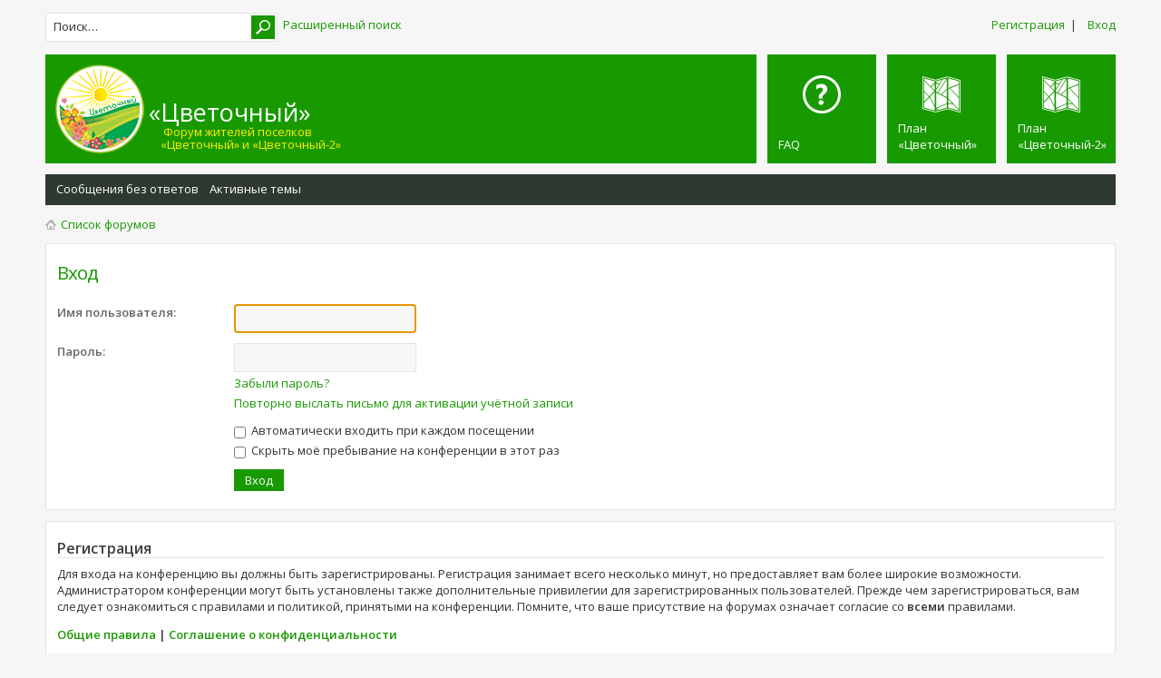

--- FILE ---
content_type: text/html; charset=UTF-8
request_url: http://zvetochny-forum.ru/ucp.php?mode=login&sid=d6bbcdd1fd3fa43d18e0e055f21217f7
body_size: 5204
content:
<!DOCTYPE html PUBLIC "-//W3C//DTD XHTML 1.0 Strict//EN" "http://www.w3.org/TR/xhtml1/DTD/xhtml1-strict.dtd">
<html xmlns="http://www.w3.org/1999/xhtml" dir="ltr" lang="ru" xml:lang="ru">
<head>

<meta http-equiv="content-type" content="text/html; charset=UTF-8" />
<meta http-equiv="content-style-type" content="text/css" />
<meta http-equiv="content-language" content="ru" />
<meta http-equiv="imagetoolbar" content="no" />
<meta name="resource-type" content="document" />
<meta name="distribution" content="global" />
<meta name="keywords" content="" />
<meta name="description" content="" />
<meta name="viewport" content="width=device-width, initial-scale=1">
<link rel="icon" type="image/png" href="favicon.png">

<title>Цветочный форум &bull; Личный раздел &bull; Вход</title>

<link rel="alternate" type="application/atom+xml" title="Канал - Цветочный форум" href="http://zvetochny-forum.ru/feed.php" /><link rel="alternate" type="application/atom+xml" title="Канал - Новые темы" href="http://zvetochny-forum.ru/feed.php?mode=topics" />

<!--
	phpBB style name: Metro Green v.1.0.4
	Based on style:   prosilver (this is the default phpBB3 style)
	Original author:  Tom Beddard ( http://www.subBlue.com/ )
	Modified by: PixelGoose Studio
-->

<script type="text/javascript">
// <![CDATA[
	var jump_page = 'Введите номер страницы, на которую хотите перейти:';
	var on_page = '';
	var per_page = '';
	var base_url = '';
	var style_cookie = 'phpBBstyle';
	var style_cookie_settings = '; path=/; domain=zvetochny-forum.ru';
	var onload_functions = new Array();
	var onunload_functions = new Array();

	

	/**
	* Find a member
	*/
	function find_username(url)
	{
		popup(url, 760, 570, '_usersearch');
		return false;
	}

	/**
	* New function for handling multiple calls to window.onload and window.unload by pentapenguin
	*/
	window.onload = function()
	{
		for (var i = 0; i < onload_functions.length; i++)
		{
			eval(onload_functions[i]);
		}
	};

	window.onunload = function()
	{
		for (var i = 0; i < onunload_functions.length; i++)
		{
			eval(onunload_functions[i]);
		}
	};

// ]]>
</script>
<script type="text/javascript" src="./styles/metro_green/template/styleswitcher.js"></script>
<script type="text/javascript" src="./styles/metro_green/template/forum_fn.js"></script>

<link href="./styles/metro_green/theme/print.css" rel="stylesheet" type="text/css" media="print" title="printonly" />
<link href="./style.php?id=4&amp;lang=ru&amp;sid=6d83ee1f8f40a348ee18c9b621823dbc" rel="stylesheet" type="text/css" media="screen, projection" />

<link href="./styles/metro_green/theme/normal.css" rel="stylesheet" type="text/css" title="A" />
<link href="./styles/metro_green/theme/medium.css" rel="alternate stylesheet" type="text/css" title="A+" />
<link href="./styles/metro_green/theme/large.css" rel="alternate stylesheet" type="text/css" title="A++" />



<script type="text/javascript" src="http://ajax.googleapis.com/ajax/libs/jquery/1.6.4/jquery.min.js"></script>

<script src="/styles/metro_green/template/jquery.inputmask.bundle.js" type="text/javascript"></script>


<script type="text/javascript">

$(document).ready(function(){
   $("#AB_Question").inputmask("9999-9999-9999-99");
});
</script>
<script type="text/javascript">
$(document).ready(function() {
	$('a.login-window').click(function() {
		
		// Getting the variable's value from a link 
		var loginBox = this.hash;

		//Fade in the Popup and add close button
		$(loginBox).fadeIn(300);
		
		//Set the center alignment padding + border
		var popMargTop = ($(loginBox).height() + 24) / 2; 
		var popMargLeft = ($(loginBox).width() + 24) / 2; 
		
		$(loginBox).css({ 
			'margin-top' : -popMargTop,
			'margin-left' : -popMargLeft
		});
		
		// Add the mask to body
		$('body').append('<div id="mask"></div>');
		$('#mask').fadeIn(300);
		
		return false;
	});
	
	// When clicking on the button close or the mask layer the popup closed
	$('a.close, #mask').live('click', function() { 
	  $('#mask , .login-popup').fadeOut(300 , function() {
		$('#mask').remove();  
	}); 
	return false;
	});
	
	$('#navbar_username').focus(function() {
		$('#navbar_username').parent().addClass('active');
	}); 
	$('#navbar_username').blur(function() {
		$('#navbar_username').parent().removeClass('active');
	}); 
	$('#navbar_password').focus(function() {
		$('#navbar_password').parent().addClass('active');
	}); 
	$('#navbar_password').blur(function() {
		$('#navbar_password').parent().removeClass('active');
	}); 

});
</script>

<script type="text/javascript">
	$(document).ready(function() {
		$(".toggleMenuButton").click(function () {
			$(".tabs").slideToggle("fast");
			$(".toggleMenuButton").toggleClass("active");
		})

		$(window).resize(function() {
		    //small-screen
		    if (window.innerWidth < 767) {
		        $(".tabs").css('display', '');
			    $('.toggleMenuButton').removeClass('active');
		    }
		        //end small-screen
		}) .resize(); // trigger resize event

	});
</script>
<!-- Google Web Fonts -->
<link href='http://fonts.googleapis.com/css?family=Open+Sans:300,400,600&subset=latin,cyrillic' rel='stylesheet' type='text/css'>

</head>

<body id="phpbb" class="section-ucp ltr">

<div id="wrap">
	<a id="top" name="top" accesskey="t"></a>
	<div id="page-header">
    	<div id="above-headerbar">
			
			<ul class="user-links">
                <li><a href="./ucp.php?mode=register&amp;sid=6d83ee1f8f40a348ee18c9b621823dbc">Регистрация</a>&nbsp;&nbsp;|</li>
                <li><a href="#login-box" class="login-window" title="Вход" accesskey="x">Вход</a><a href="./ucp.php?mode=login&amp;sid=6d83ee1f8f40a348ee18c9b621823dbc" class="login-link" title="Вход" accesskey="x">Вход</a></li>
			</ul>

			<div id="login-box" class="login-popup">
			    <a href="#" class="close"><img src="./styles/metro_green/theme/images/close_popup.png" class="close-button" title="Close" alt="Close" /></a>
			    <div id="login-text">Вход</div>

				<form method="post" action="./ucp.php?mode=login&amp;sid=6d83ee1f8f40a348ee18c9b621823dbc" class="quick-login">
					<fieldset>
						<div class="navbar_username_outer">
							<label for="username">Имя пользователя:</label>&nbsp;<br /><input type="text" name="username" id="navbar_username" size="10" class="inputbox" title="Имя пользователя" />
						</div>

						<div class="navbar_password_outer">
							<label for="password">Пароль:</label>&nbsp;<br /><input type="password" name="password" id="navbar_password" size="10" class="inputbox" title="Пароль" />
						</div>




						<div class="login-buttons">
							<input type="submit" name="login" value="Вход" class="button2" />
							<input type="hidden" name="redirect" value="./ucp.php?mode=login&amp;sid=6d83ee1f8f40a348ee18c9b621823dbc" />

							
								<label id="autologin_label" for="autologin">Автоматически входить при каждом посещении <input type="checkbox" name="autologin" id="autologin" /></label>
							
						</div>
					</fieldset>
				</form>			        
					<a class="register-link" href="./ucp.php?mode=register&amp;sid=6d83ee1f8f40a348ee18c9b621823dbc">Регистрация</a>
			        
			</div>

            
			<div class="search-box">
				<form action="./search.php?sid=6d83ee1f8f40a348ee18c9b621823dbc" method="get" id="search">
				<fieldset>
                	<div class="search-box-inner">
                        <input class="button2" value="Поиск" type="submit" />
                        <input name="keywords" id="keywords" type="text" maxlength="128" title="Ключевые слова" class="inputbox search" value="Поиск…" onclick="if(this.value=='Поиск…')this.value='';" onblur="if(this.value=='')this.value='Поиск…';" />
                    </div>
                    &nbsp;<a href="./search.php?sid=6d83ee1f8f40a348ee18c9b621823dbc" class="search-adv-link" title="Параметры расширенного поиска">Расширенный поиск</a> <input type="hidden" name="sid" value="6d83ee1f8f40a348ee18c9b621823dbc" />

				</fieldset>
				</form>
			</div>
            
        </div>
        
        <div id="header">
        	<a href="/" id="logo" title="Список форумов"><img src="./styles/metro_green/imageset/site_logo.png" width="120" height="120" alt="" title="" /></a>

<div class="tabs-outer">
            	<a href="javascript:void(0);" title="Menu" class="toggleMenuButton"></a>
            	<ul class="tabs">
            		<li id="faq-link"><a href="./faq.php?sid=6d83ee1f8f40a348ee18c9b621823dbc" title="Часто задаваемые вопросы"><span>FAQ</span></a></li>
            		<li id="map-link"><a href="/download/file.php?id=302&mode=view" title="План поселка" target="_blank"><span>План «Цветочный»</span></a></li>
            		<li id="map-link"><a href="/download/file.php?id=866&mode=view" title="План поселка" target="_blank"><span>План «Цветочный-2»</span></a></li>
            		<!-- Add tabs below -->
                  
            	</ul>
            </div>
            <!--<a href="/viewforum.php?f=3" title="Форум жителей поселка «Цветочный»" class="headername">Форум жителей поселка<br><span>«Цветочный»</span></a>-->
            <a href="/" title="Форум жителей поселков «Цветочный» и «Цветочный-2»" class="headername"><span class="title">«Цветочный»</span><span class="firstline">Форум жителей поселков</span><span class="secondline">«Цветочный» и «Цветочный-2»</span></a>
        </div>
        <div id="subheader-menu">
            
            <ul class="links right">
                
            </ul>
            <ul class="links">
                
                    <li id="submenu-unanswered"><a href="./search.php?search_id=unanswered&amp;sid=6d83ee1f8f40a348ee18c9b621823dbc">Сообщения без ответов</a></li><li id="submenu-active-topics"><a href="./search.php?search_id=active_topics&amp;sid=6d83ee1f8f40a348ee18c9b621823dbc">Активные темы</a></li>
                
            </ul>
            
        </div>
        
        <div id="breadcrumbs">
        	<a class="icon-home" href="./index.php?sid=6d83ee1f8f40a348ee18c9b621823dbc" accesskey="h">Список форумов</a> 
        </div>

		<ul class="thread-icons">
          
		</ul>

	</div>

	<a name="start_here"></a>



	<div id="page-body">
		

<script type="text/javascript">
// <![CDATA[
	onload_functions.push('document.getElementById("username").focus();');
// ]]>
</script>

<form action="./ucp.php?mode=login&amp;sid=6d83ee1f8f40a348ee18c9b621823dbc" method="post" id="login">
<div class="panel">
	<div class="inner"><span class="corners-top"><span></span></span>

	<div class="content">
		<h2>Вход</h2>

		<fieldset class="fields1">
		
		<dl>
			<dt><label for="username">Имя пользователя:</label></dt>
			<dd><input type="text" tabindex="1" name="username" id="username" size="25" value="" class="inputbox autowidth" /></dd>
		</dl>
		<dl>
			<dt><label for="password">Пароль:</label></dt>
			<dd><input type="password" tabindex="2" id="password" name="password" size="25" class="inputbox autowidth" /></dd>
			<dd><a href="./ucp.php?mode=sendpassword&amp;sid=6d83ee1f8f40a348ee18c9b621823dbc">Забыли пароль?</a></dd><dd><a href="./ucp.php?mode=resend_act&amp;sid=6d83ee1f8f40a348ee18c9b621823dbc">Повторно выслать письмо для активации учётной записи</a></dd>
		</dl>
		
		<dl>
			<dd><label for="autologin"><input type="checkbox" name="autologin" id="autologin" tabindex="4" /> Автоматически входить при каждом посещении</label></dd>
			<dd><label for="viewonline"><input type="checkbox" name="viewonline" id="viewonline" tabindex="5" /> Скрыть моё пребывание на конференции в этот раз</label></dd>
		</dl>
		

		<input type="hidden" name="redirect" value="./ucp.php?mode=login&amp;sid=6d83ee1f8f40a348ee18c9b621823dbc" />

		<dl>
			<dt>&nbsp;</dt>
			<dd><input type="hidden" name="sid" value="6d83ee1f8f40a348ee18c9b621823dbc" />
<input type="hidden" name="redirect" value="index.php" />
<input type="submit" name="login" tabindex="6" value="Вход" class="button1" /></dd>
		</dl>
		</fieldset>
	</div>
	<span class="corners-bottom"><span></span></span></div>
</div>



	<div class="panel">
		<div class="inner"><span class="corners-top"><span></span></span>

		<div class="content">
			<h3>Регистрация</h3>
			<p>Для входа на конференцию вы должны быть зарегистрированы. Регистрация занимает всего несколько минут, но предоставляет вам более широкие возможности. Администратором конференции могут быть установлены также дополнительные привилегии для зарегистрированных пользователей. Прежде чем зарегистрироваться, вам следует ознакомиться с правилами и политикой, принятыми на конференции. Помните, что ваше присутствие на форумах означает согласие со <strong>всеми</strong> правилами.</p>
			<p><strong><a href="./ucp.php?mode=terms&amp;sid=6d83ee1f8f40a348ee18c9b621823dbc">Общие правила</a> | <a href="./ucp.php?mode=privacy&amp;sid=6d83ee1f8f40a348ee18c9b621823dbc">Соглашение о конфиденциальности</a></strong></p>
			<hr class="dashed" />
			<p><a href="./ucp.php?mode=register&amp;sid=6d83ee1f8f40a348ee18c9b621823dbc" class="button2">Регистрация</a></p>
		</div>

		<span class="corners-bottom"><span></span></span></div>
	</div>


</form>

</div>
	
<!-- Prefooter blocks go below -->

<div id="page-footer">

	<div class="navbar">
	<div style="float:left"><!--LiveInternet counter--><script type="text/javascript"><!--
document.write("<a href='http://www.liveinternet.ru/click' "+
"target=_blank><img src='//counter.yadro.ru/hit?t44.6;r"+
escape(document.referrer)+((typeof(screen)=="undefined")?"":
";s"+screen.width+"*"+screen.height+"*"+(screen.colorDepth?
screen.colorDepth:screen.pixelDepth))+";u"+escape(document.URL)+
";"+Math.random()+
"' alt='' title='LiveInternet' "+
"border='0' width='31' height='31'><\/a>")
//--></script><!--/LiveInternet--></div>

		<ul class="linklist">
				
			<li class="rightside"><a href="./memberlist.php?mode=leaders&amp;sid=6d83ee1f8f40a348ee18c9b621823dbc">Наша команда</a> &bull; <a href="./ucp.php?mode=delete_cookies&amp;sid=6d83ee1f8f40a348ee18c9b621823dbc">Удалить cookies конференции</a> &bull; Часовой пояс: UTC + 3 часа </li>
		</ul>

	</div>
	<div class="copyright">
		
        Создано на основе <a href="http://www.phpbb.com/">phpBB</a>&reg; Forum Software &copy; phpBB Group
		<br /><a href='http://www.phpbbguru.net/'>Русская поддержка phpBB</a>
        <div id="pixelgoose-copyright">phpBB Metro Theme by <a title="Premium phpBB Themes" href="http://pixelgoose.com/">PixelGoose Studio</a></div>    
	</div>
</div>

</div>

<div>
	<a id="bottom" name="bottom" accesskey="z"></a>
	<img src="./cron.php?cron_type=tidy_cache&amp;sid=6d83ee1f8f40a348ee18c9b621823dbc" width="1" height="1" alt="cron" />
</div>

</body>
</html>

--- FILE ---
content_type: text/css; charset=UTF-8
request_url: http://zvetochny-forum.ru/style.php?id=4&lang=ru&sid=6d83ee1f8f40a348ee18c9b621823dbc
body_size: 18586
content:
/*  phpBB3 Style Sheet
    --------------------------------------------------------------
	Style name:			Metro Green
	Based on style:		prosilver
	Original author:	Tom Beddard ( http://www.subblue.com/ )
	Modified by:		PixelGoose Studio ( http://pixelgoose.com/ )
    --------------------------------------------------------------
*/

/* General Markup Styles
---------------------------------------- */

* {
	/* Reset browsers default margin, padding and font sizes */
	margin: 0;
	padding: 0;
}

html {
	/*font-size: 0.813em;*/
	/* Always show a scrollbar for short pages - stops the jump when the scrollbar appears. non-IE browsers */
	height: 101%;
}

body {
	/* Text-Sizing with ems: http://www.clagnut.com/blog/348/ */
	font-family: 'Open Sans', sans-serif;
	color: #828282;
	background-color: #F6F6F6;
	/*font-size: 62.5%;			 This sets the default font size to be equivalent to 10px */
	font-size: 0.813em;
	margin: 0;
	padding: 12px 0;
}

h1 {
	/* Forum name */
	font-family: 'Open Sans', sans-serif;
	margin-right: 200px;
	color: #FFFFFF;
	margin-top: 15px;
	font-weight: bold;
	font-size: 2em;
	letter-spacing: -1px;
}

h2 {
	/* Forum header titles */
	font-family: 'Open Sans', sans-serif;
	font-weight: normal;
	color: #3f3f3f;
	font-size: 2em;
	margin: 0.8em 0 0.2em 0;
	letter-spacing: -1px;
}

h2.solo {
	margin-bottom: 1em;
}
#message h2, #confirm h2 {
	border-bottom: solid 1px #E4E4E4;
}
h3 {
	/* Sub-headers (also used as post headers, but defined later) */
	font-family: 'Open Sans', sans-serif;
	font-size: 1.077em;
	color: #989898;
}

h4 {
	/* Forum and topic list titles */
	font-family: 'Open Sans', sans-serif;
	font-size: 1.3em;
}

p {
	line-height: 1.3em;
	margin-bottom: 1.5em;
}

img {
	border-width: 0;
    height: auto;
    max-width: 100%;
    vertical-align: middle;
}
hr {
	/* Also see tweaks.css */
	border: 0 none #FFFFFF;
	border-top: 1px solid #E4E4E4;
	height: 1px;
	margin: 6px 0 12px;
	display: block;
	clear: both;
}

hr.dashed {
	border-top: 1px solid #E4E4E4;
	margin: 10px 0;
}

hr.divider {
	display: none;
}

p.right {
	text-align: right;
}

/* Main blocks
---------------------------------------- */
#wrap {
	width: 1180px;
	margin: 0 auto;
}

#simple-wrap {
	padding: 6px 12px;
	background-color: #fff;
	border: solid 1px #E4E4E4;
	margin: 0 12px;
}
#simple-wrap h2 {
	border-bottom: solid 1px #E4E4E4;
}
#page-body {
	clear: both;
	overflow: hidden;
}

#page-footer {
	clear: both;
}

#page-footer h3 {
	margin-top: 20px;
}


/* Search box
--------------------------------------------- */
.search-box {
	color: #189900;
	float: left;
	white-space: nowrap; /* For Opera */
}
.search-box-inner {
	display: inline-block;
    height: 28px;
    width: 250px;
    background-color: #FFFFFF;
    border: 1px solid #E4E4E4;
    height: 26px;
	padding: 2px;	
}
.search-box #keywords {
    height: 20px;
    width: 200px;
	background-color: #FFF;
}

.search-box input {
	border: 1px solid #b0b0b0;
}
.search-box .inputbox {
	padding: 2px 0 2px 6px;
}
.topic-actions .search-box {
	margin: 0 0 12px;
}
/* .button1 style defined later, just a few tweaks for the search button version */
.search-box input.button1 {
	padding: 1px 5px;
}

.search-box li {
	text-align: right;
	margin-top: 4px;
}

.search-box img {
	vertical-align: middle;
	margin-right: 3px;
}
.search-adv-link {
	line-height: 31px;
	display: inline-block;

}
.search-form {
	overflow: hidden;
}
/* Site description and logo */
#site-description {
	float: left;
	width: 70%;
}

#site-description h1 {
	margin-right: 0;
}


/* Header and tabs
---------------------------------------- */

#above-headerbar {
	height: 36px;
	margin-bottom: 12px;
}
#header {
	height: 120px;
	background-color: #189900;
	margin-bottom: 12px;
	position: relative;
}
#header #logo {
/*	position: absolute;
	left: 12px;
	bottom: 12px;*/
    position: relative;
    /*margin: 8px 0 0 7px;*/
    float: left;

}
#header .tabs {
	float: right;
	padding: 0;
	margin: 0;
	list-style-type: none;
}
#header li {
	float: left;
	padding: 0;
	margin: 0;
	height: 120px;
	width: 120px;
	border-left: solid 12px #F6F6F6;
}
#header li a {
	color: #fff;
	height: 120px;
	width: 120px;
	display: block;
	position: relative;
	/*font-size: 1.231em;
	text-transform: lowercase;*/
}
#header li a:hover {
	background-color: #2E392F;
}
#header li a span {
	position: absolute;
	left: 12px;
	bottom: 12px;
}
#header li#members-link a {
	background-image: url("./styles/metro_green/imageset/tab-icon-members.png");
	background-attachment: scroll;
	background-repeat: no-repeat;
	background-position: left top;	
}
#header li#faq-link a {
	background-image: url("./styles/metro_green/imageset/tab-icon-faq.png");
	background-attachment: scroll;
	background-repeat: no-repeat;
	background-position: left top;	
}
#header li#map-link a {
	background-image: url("./styles/metro_green/imageset/tab-icon-map.png");
	background-attachment: scroll;
	background-repeat: no-repeat;
	background-position: left top;	
}
#header li#contacts-link a {
	background-image: url("./styles/metro_green/imageset/tab-icon-contacts.png");
	background-attachment: scroll;
	background-repeat: no-repeat;
	background-position: left top;	
}
#header li#news-link a {
	background-image: url("./styles/metro_green/imageset/tab-icon-news.png");
	background-attachment: scroll;
	background-repeat: no-repeat;
	background-position: left top;	
}
#header li#sample-link a {
	background-image: url("./styles/metro_green/imageset/tab-icon-sample.png");
	background-attachment: scroll;
	background-repeat: no-repeat;
	background-position: left top;	
}

#subheader-menu {
	background-color: #2E392F;
	height: 34px;
	margin-bottom: 12px;
	-moz-box-sizing: border-box;
	-webkit-box-sizing: border-box;
	box-sizing: border-box;
	padding: 7px 12px;
}
#subheader-menu .links.right {
	float: right;
}
#subheader-menu .links.right li {
	margin-right: 0;
}
#subheader-menu .links li {
	float: left;
	list-style: none;
	margin-right: 12px;
}
#subheader-menu .links li a {
	color: #ffffff;
}

#breadcrumbs {
	margin-bottom: 12px;
}
.navbit-arrow {
	margin: 0 6px;
	vertical-align: middle;
}
/* Round cornered boxes and backgrounds
---------------------------------------- */
.headerbar {
	background: #ebebeb none repeat-x 0 0;
	color: #FFFFFF;
	margin-bottom: 4px;
	padding: 0 5px;
}

.navbar {
	padding: 12px 0;
	border-top: solid 1px #E4E4E4;
	border-bottom: solid 1px #E4E4E4;
	margin-bottom: 12px;
}

.forabg {
	background: #b1b1b1 none repeat-x 0 0;
	margin-bottom: 12px;
	clear: both;
}

.forumbg {
	background: #b1b1b1 none repeat-x 0 0;
	margin-bottom: 12px;
	clear: both;
}
.forum-moderators,
.forum-subforums {
	margin-top: 6px;
	font-size: 0.846em;
}
.forum-moderators + .forum-subforums {
	margin-top: 0;
}
.forum-name {
	padding-left: 12px;
}
.panel {
	margin-bottom: 12px;
	padding: 0 10px;
	color: #3f3f3f;
}
.panel.no-topics {
	padding: 48px 0;
	text-align: center;
	font-size: 1.231em;
	background-color: #fff;
}
.panel.bg2 {
	border: 0;
	background-color: transparent;
	padding: 0;
}
.post {
	padding: 12px;
	margin-bottom: 12px;
	background-repeat: no-repeat;
	background-position: 100% 0;
	border: solid 1px #E4E4E4;
	position: relative;
}
#preview {
	overflow: hidden;
}
.post:target .content {
	color: #000000;
}

.post:target h3 a {
	color: #000000;
}

.bg1	{ background-color: #f7f7f7;}
.bg2	{ background-color: #f2f2f2; }
.bg3	{ background-color: #ebebeb; }

.rowbg {
	margin: 5px 5px 2px 5px;
}

.ucprowbg {
	background-color: #e2e2e2;
}

.fieldsbg {
	background-color: #eaeaea;
}



/* Horizontal lists
----------------------------------------*/

.user-links {
	float: right;
}
.user-links li {
	float: left;
	list-style-image: none;
	list-style-type: none;
	margin-right: 12px;
}
.user-links li:last-child {
	margin-right: 0px;
}

.user-links {
	/*font-size: 1.077em;*/
}
.user-links, .user-links a {
	line-height: 31px;
}


ul.linklist {
	display: block;
	margin: 0;
}

ul.linklist li {
	display: block;
	list-style-type: none;
	float: left;
	width: auto;
	margin-right: 5px;
	line-height: 2.2em;
}

ul.linklist li.rightside, p.rightside {
	float: right;
	margin-right: 0;
	margin-left: 5px;
	text-align: right;
}

ul.navlinks {
	padding-bottom: 1px;
	margin-bottom: 1px;
	border-bottom: 1px solid #FFFFFF;
	font-weight: bold;
}

ul.leftside {
	float: left;
	margin-left: 0;
	margin-right: 5px;
	text-align: left;
}

ul.rightside {
	float: right;
	margin-left: 5px;
	margin-right: -5px;
	text-align: right;
}
.thread-icons {
	margin: 0px;
	padding: 0px;
	list-style-type: none;
	float: right;
}
.thread-icons li {
	float: left;
}

/* Table styles
----------------------------------------*/
table.table1 {
	/* See tweaks.css */
}

#ucp-main table.table1 {
	padding: 2px;
}

table.table1 thead th {
	font-weight: normal;
	color: #FFFFFF;
	line-height: 1.3em;
}

table.table1 thead th span {
	padding-left: 7px;
}

table.table1 tbody tr {
	border: 1px solid #E4E4E4;
}

table.table1 tbody tr:hover, table.table1 tbody tr.hover {
	background-color: #f6f6f6;
	color: #000;
}

table.table1 td {
	color: #6a6a6a;
}

table.table1 tbody td {
	padding: 5px;
	border-top: 1px solid #E4E4E4;
}

table.table1 tbody th {
	padding: 5px;
	border-bottom: 1px solid #E4E4E4;
	text-align: left;
	color: #333333;
	background-color: #FFFFFF;
}

/* Specific column styles */
table.table1 .name		{ text-align: left; }
table.table1 .posts		{ text-align: center !important; width: 7%; }
table.table1 .joined	{ text-align: left; width: 15%; }
table.table1 .active	{ text-align: left; width: 15%; }
table.table1 .mark		{ text-align: center; width: 7%; }
table.table1 .info		{ text-align: left; width: 30%; }
table.table1 .info div	{ width: 100%; white-space: normal; overflow: hidden; }
table.table1 .autocol	{ line-height: 2em; white-space: nowrap; }
table.table1 thead .autocol { padding-left: 1em; }

table.table1 span.rank-img {
	float: right;
	width: auto;
}

table.info td {
	padding: 3px;
}

table.info tbody th {
	padding: 3px;
	text-align: right;
	vertical-align: top;
	color: #000000;
	font-weight: normal;
}

.forumbg table.table1 {
	margin: 0;
}

.forumbg-table > .inner {
	margin: 0 -1px;
}


/* Misc layout styles
---------------------------------------- */
/* column[1-2] styles are containers for two column layouts 
   Also see tweaks.css */
.column1 {
	float: left;
	clear: left;
	width: 49%;
}

.column2 {
	float: right;
	clear: right;
	width: 49%;
}

/* General classes for placing floating blocks */
.left-box {
	float: left;
	width: auto;
	text-align: left;
}

.right-box {
	float: right;
	width: auto;
	text-align: right;
}

dl.details {
	/*font-size: 1.1em;*/
}

dl.details dt {
	float: left;
	clear: left;
	width: 30%;
	text-align: right;
	color: #000000;
	display: block;
}

dl.details dd {
	margin-left: 0;
	padding-left: 5px;
	margin-bottom: 5px;
	float: left;
	width: 65%;
}

.dark-header {
	background-color: #2E392F;
	line-height: 48px;
	padding: 0 12px;
	color: #ffffff;
	font-weight: normal;
	clear: both;
}
.dark-header a {
	color: #ffffff !important;
}
.dark-header-content {
	background-color: #ffffff;
	padding: 12px;
    border-bottom: 1px solid #E4E4E4;
    border-left: 1px solid #E4E4E4;
    border-right: 1px solid #E4E4E4;
	margin-bottom: 12px;
}
/* Pagination
---------------------------------------- */
.pagination {
	height: 1%; /* IE tweak (holly hack) */
	width: auto;
	text-align: right;
	margin-top: 5px;
	float: right;
}

.pagination span.page-sep {
	display: none;
}

li.pagination {
	margin-top: 0;
}

.pagination strong, .pagination b {
	font-weight: normal;
}

.pagination span strong {
	padding: 2px 6px;
	margin: 0 1px;
	font-weight: normal;
	color: #FFFFFF;
	background-color: #bfbfbf;
	border: 1px solid #bfbfbf;
	font-size: 0.9em;
}

.pagination span a, .pagination span a:link, .pagination span a:visited, .pagination span a:active {
	font-weight: normal;
	text-decoration: none;
	color: #747474;
	margin: 0 1px;
	padding: 2px 6px;
	background-color: #eeeeee;
	border: 1px solid #bababa;
	font-size: 0.9em;
	line-height: 1.5em;
}

.pagination span a:hover {
	border-color: #d2d2d2;
	background-color: #d2d2d2;
	color: #FFF;
	text-decoration: none;
}

.pagination img {
	vertical-align: middle;
}

/* Pagination in viewforum for multipage topics */
.row .pagination {
	display: block;
	float: right;
	width: auto;
	margin-top: 0;
	padding: 1px 0 1px 15px;
	font-size: 0.9em;
	background: none 0 50% no-repeat;
}

.row .pagination span a, li.pagination span a {
	background-color: #FFFFFF;
}

.row .pagination span a:hover, li.pagination span a:hover {
	background-color: #d2d2d2;
}

/* Miscellaneous styles
---------------------------------------- */
#forum-permissions {
	float: right;
	width: auto;
	padding-left: 5px;
	margin-left: 5px;
	margin-top: 10px;
	text-align: right;
}

.copyright {
	padding: 5px;
	text-align: center;
	color: #555555;
}

.small {
	font-size: 0.9em !important;
}

.titlespace {
	margin-bottom: 15px;
}

.headerspace {
	margin-top: 12px;
}

.error {
	color: #bcbcbc;
	font-weight: bold;
	font-size: 1em;
}

.reported {
	background-color: #f7f7f7;
}

li.reported:hover {
	background-color: #ececec;
}
.reported + .reported {
    border-top: none !important;
}
div.rules {
	padding: 12px;
	margin: 12px 0;
}

div.rules ul, div.rules ol {
	margin-left: 20px;
}

p.rules {
	background-color: #ececec;
	background-image: none;
	padding: 5px;
}

p.rules img {
	vertical-align: middle;
}

p.rules a {
	vertical-align: middle;
	clear: both;
}
.rules-header {
	font-size: 1.231em;
	display: block;
	font-weight: 600;
	margin-bottom: 6px;
}
.rules-header a {
	font-weight: 600;
	text-decoration: underline !important;
}
.rules-header a:hover {
	text-decoration: none !important;
}
#top {
	position: absolute;
	top: -20px;
}

.clear {
	display: block;
	clear: both;
	font-size: 1px;
	line-height: 1px;
	background: transparent;
}

/* Animation
---------------------------------------- */

#header .tabs li a,
.topiclist.forums .row, .topiclist.topics .row,
.button1, .button2,
.inputbox,
#tabs li span,
#cp-menu #navigation li a,
table.table1 tbody tr:hover, table.table1 tbody tr.hover {
	-webkit-transition: all 0.3s ease 0s;
	-moz-transition: all 0.3s ease 0s;
	-ms-transition: all 0.3s ease 0s;
	-o-transition: all 0.3s ease 0s;
	transition: all 0.3s ease 0s;
}
.search-box .button2 {
	transition: none;
	-webkit-transition: none;
	-moz-transition: none;
	-ms-transition: none;
	-o-transition: none;
}



/* Popup Login
---------------------------------------- */

#mask {
	display: none;
	background: #000; 
	position: fixed; left: 0; top: 0; 
	z-index: 10;
	width: 100%; height: 100%;
	opacity: 0.6;
	z-index: 999;
}

.login-popup {
	display:none;
	width: 364px;
	background: #fff;
	padding: 16px 0; 	
	float: left;
	font-size: 1.2em;
	position: fixed;
	top: 50%; left: 50%;
	z-index: 99999;
	box-shadow: 0px 0px 20px #434343; /* CSS3 */
	-moz-box-shadow: 0px 0px 20px #434343; /* Firefox */
	-webkit-box-shadow: 0px 0px 20px #434343; /* Safari, Chrome */
}
#navbar_username,
#navbar_password_hint,
#navbar_password {
	width: 254px;
	padding: 0 12px 0 32px;
	border: solid 1px #ebebeb;
	height: 40px;
	line-height: 40px;
	background-attachment: scroll;
	background-image: url("./styles/metro_green/theme/images/login-icons.png") !important;
	background-repeat: no-repeat;
	background-color: #FFF;
	outline: none !important;
	font-size: 11px;
}
#navbar_username {
	background-position: 12px 0;
}

#navbar_password_hint,
#navbar_password {
	background-position: 12px -40px;
}
.navbar_username_outer,
.navbar_password_outer {
	padding: 12px 32px;
}
.navbar_username_outer label,
.navbar_password_outer label {
	font-size: 11px;
}
.navbar_username_outer.active,
.navbar_password_outer.active {
	padding: 12px 32px 12px 26px;
	background-color: #f2f2f2;
	border-left: solid 6px #189900;
	-webkit-box-sizing: border-box;
	   -moz-box-sizing: border-box;
	        box-sizing: border-box;
}
.quick-login {
	border-bottom: solid 1px #ebebeb;
	margin-bottom: 12px;
}
.login-buttons {
	padding: 12px 32px;
}
#autologin_label {
	font-size: 11px;
	cursor: pointer;
	float: right;
}
#login-box .register-link {
	padding: 12px 32px;	
}

img.close-button { 
	float: right; 
	margin: -10px 6px 0 0;
}
#login-text {
	font: 24px 'Open Sans',sans-serif;
	color: #189900;
	text-transform: lowercase;
	padding: 0 32px;
	margin-bottom: 12px;
}
.login-popup fieldset { 
	border:none; 
}
.login-link {
	display: none;
}

/* Sidebar blocks
---------------------------------------- */

#sidebar {
	float: left;
	width: 252px;
	margin-bottom: 12px;
}
#page-body-inner {
	float: left;
	width: 916px;
	margin-right: 12px;
}
.no-sidebar#page-body-inner {
	width: 100%;
	margin-right: 0;
}
#sidebar + #page-body-inner .forabg,
#sidebar + #page-body-inner .dark-header {
	clear: none;
}
.sidebar-block {
	margin-bottom: 12px;
}
.sidebar-block:last-child {
	margin-bottom: 0;
}
.sidebar-block-header {
	background-color: #2E392F;
    color: #FFFFFF;
    font-size: 14px;
    font-weight: normal;
    padding: 14px 12px;
    letter-spacing: 0;
    margin: 0;
}
.sidebar-block-content {
    background: #FFFFFF;
    border: solid 1px #E4E4E4;
    color: #424242;
    padding: 16px 12px;
}
#sidebar ul {
	list-style-position: inside;
	margin-bottom: 1.5em;
}




/* Prefooter blocks
---------------------------------------- */

.prefooter-blocks {
	margin-bottom: 12px;
	overflow: hidden;
	clear: both;
}
.prefooter-blocks h2 {
	color: #FFF;
    font-size: 32px;
    font-weight: 300;
    margin-bottom: 6px;
    margin-top: 0;
    text-transform: lowercase;
    line-height: 1.23;
}
.prefooter-blocks h2, .prefooter-blocks h3, .prefooter-blocks h4 {
	color: #FFF;
}
#container1 {
	width: 100%;
	float: left;
	background-color: #2E392F;
	position: relative;
	right: 12px;
}
#container2 {
	width: 100%;
	float: left;	
	background-color: #F6F6F6;
	position: relative;
	right: 252px;
}
#container3 {
	width: 100%;
	float: left;
	background-color: #189900;
	overflow: hidden;
}
#col1 {
    float: left;
    left: 264px;
    margin-right: -264px;
    padding-right: 276px !important;
    position: relative;
    width: 100%;
}
#col2 {
	width: 252px;
	float: right;
	position: relative;
	left: 264px;
}
#col1, #col2 {
	-webkit-box-sizing: border-box;
	   -moz-box-sizing: border-box;
	        box-sizing: border-box;
	padding: 24px 12px;
	color: #FFF;
}

.prefooter-block-01 {
	float: left;
	width: 70%;
	padding-right: 12px;
}
.prefooter-block-01.single {
	width: auto;
	padding-right: 0;
}
.prefooter-block-01 p {
	margin-bottom: 1em;
	line-height: 1.3em;
}
.about-block p:last-child {
	margin-bottom: 0;
}
.prefooter-block-02 {
	float: left;
	width: 30%;
}
.prefooter-block-02 li {
	line-height: 1.3em;
	margin-bottom: 6px;
}
.prefooter-right {
	float: right;
	width: 244px;
}
.prefooter-block-03 {
	margin-bottom: 24px;
	overflow: hidden;
}
.social-icons ul li {
	float: left;
	margin-right: 6px;
	list-style-type: none;
}
.social-icons ul li a {
	display: block;
	width: 37px;
	height: 37px;
	background-image: url("./styles/metro_green/theme/images/social-icons.png");
	background-attachment: scroll;
	background-repeat: no-repeat;

}
.social-icons ul li a.twitter {
	background-position: -76px top;
}
.social-icons ul li a.twitter:hover {
	background-position: -76px -37px;
}
.social-icons ul li a.facebook {
	background-position: -38px top;
}
.social-icons ul li a.facebook:hover {
	background-position: -38px -37px;
}
.social-icons ul li a.youtube {
	background-position: -152px top;
}
.social-icons ul li a.youtube:hover {
	background-position: -152px -37px;
}
.social-icons ul li a.gplus {
	background-position: 0 top;
}
.social-icons ul li a.gplus:hover {
	background-position: 0 -37px;
}
.social-icons ul li a.myspace {
	background-position: -114px top;
}
.social-icons ul li a.myspace:hover {
	background-position: -114px -37px;
}
.prefooter-block-04 a {
	color: #ffffff;
	text-decoration: underline;
}
.prefooter-block-04 a:hover {
	color: #ffffff;
	text-decoration: none;
}
#footer_divider {
	border-bottom: 1px solid #E4E4E4;
	clear: both;
	padding-top: 48px;
}	

a.toggleMenuButton {
    background-image: url("./styles/metro_green/theme/images/toggleMenubg.png");
    background-attachment: scroll;
    background-repeat: no-repeat;
    background-position: center center;
}
#subheader-menu li {
    background-image: url("./styles/metro_green/theme/images/submenu-icons.png");
    background-attachment: scroll;
    background-repeat: no-repeat;
}

#header a.headername {
    float: left;
    color: white;
    line-height: 168%;
    text-decoration: none;
    top: 60px;
    position: absolute;
    left: 120px;
}

#header a.headername span {
    font-size: 2.3em;
    padding-left: 0 !important;
    margin-left: -16px;
}
/* Link Styles
---------------------------------------- */

/* Links adjustment to correctly display an order of rtl/ltr mixed content */
a {
	direction: ltr;
	unicode-bidi: embed;
}

a:link	{ color: #898989; text-decoration: none; }
a:visited	{ color: #898989; text-decoration: none; }
a:hover	{ color: #d3d3d3; text-decoration: underline; }
a:active	{ color: #d2d2d2; text-decoration: none; }

/* Coloured usernames */
.username-coloured {
	font-weight: bold;
	display: inline !important;
	padding: 0 !important;
	word-wrap: break-word;
}
/* Links on gradient backgrounds */
#search-box a:link, .navbg a:link, .forumbg .header a:link, .forabg .header a:link, th a:link {
	color: #FFFFFF;
	text-decoration: none;
}

#search-box a:visited, .navbg a:visited, .forumbg .header a:visited, .forabg .header a:visited, th a:visited {
	color: #FFFFFF;
	text-decoration: none;
}

#search-box a:hover, .navbg a:hover, .forumbg .header a:hover, .forabg .header a:hover, th a:hover {
	color: #ffffff;
	text-decoration: underline;
}

#search-box a:active, .navbg a:active, .forumbg .header a:active, .forabg .header a:active, th a:active {
	color: #ffffff;
	text-decoration: none;
}

/* Links for forum/topic lists */
a.forumtitle {
	font-size: 1.077em;
	font-weight: bold;
	text-decoration: none;
}

/* a.forumtitle:visited { color: #898989; } */

a.forumtitle:hover {
	color: #bcbcbc;
	text-decoration: underline;
}

a.forumtitle:active {
	color: #898989;
}

a.topictitle {
    font-size: 1.077em;
	font-weight: bold;
	text-decoration: none;
}

/* a.topictitle:visited { color: #d2d2d2; } */

a.topictitle:hover {
	color: #bcbcbc;
	text-decoration: underline;
}

a.topictitle:active {
	color: #898989;
}

/* Post body links */
.postlink {
	text-decoration: none;
	color: #d2d2d2;
	border-bottom: 1px solid #d2d2d2;
	padding-bottom: 0;
}

/* .postlink:visited { color: #bdbdbd; } */

.postlink:active {
	color: #d2d2d2;
}

.postlink:hover {
	background-color: #f6f6f6;
	text-decoration: none;
	color: #404040;
}

.signature a, .signature a:visited, .signature a:hover, .signature a:active {
	border: none;
	text-decoration: underline;
	background-color: transparent;
}

/* Profile links */
.postprofile a:link, .postprofile a:visited, .postprofile dt.author a {
	font-weight: bold;
	color: #898989;
	text-decoration: none;
}

.postprofile a:hover, .postprofile dt.author a:hover {
	text-decoration: underline;
	color: #d3d3d3;
}

/* CSS spec requires a:link, a:visited, a:hover and a:active rules to be specified in this order. */
/* See http://www.phpbb.com/bugs/phpbb3/59685 */
.postprofile a:active {
	font-weight: bold;
	color: #898989;
	text-decoration: none;
}


/* Profile searchresults */	
.search .postprofile a {
	color: #898989;
	text-decoration: none; 
	font-weight: normal;
}

.search .postprofile a:hover {
	color: #d3d3d3;
	text-decoration: underline; 
}

/* Back to top of page */
.back2top {
	clear: both;
	height: 11px;
	text-align: right;
}

a.top {
	background: none no-repeat top left;
	text-decoration: none;
	width: 11px;
	height: 11px;
	display: block;
	float: right;
	overflow: hidden;
	letter-spacing: 1000px;
	text-indent: 11px;
}

a.top2 {
	background: none no-repeat 0 50%;
	text-decoration: none;
	padding-left: 15px;
}

/* Arrow links  */
a.up		{ background: none no-repeat left center; }
a.down		{ background: none no-repeat right center; }
a.left		{ background: none no-repeat 0px 50%; }
a.right		{ background: none no-repeat 100% 50%; }

a.block-link {
	display: block;
	margin: 12px 0;
}
a.up, a.up:link, a.up:active, a.up:visited {
	padding-left: 10px;
	text-decoration: none;
	border-bottom-width: 0;
}

a.up:hover {
	background-position: left center;
	background-color: transparent;
}

a.down, a.down:link, a.down:active, a.down:visited {
	padding-right: 10px;
}

a.down:hover {
	background-position: right bottom;
	text-decoration: none;
}

a.left, a.left:active, a.left:visited {
	padding-left: 12px;
}

a.left:hover {
	color: #d2d2d2;
	text-decoration: none;
	background-position: 0 50%;
}

a.right, a.right:active, a.right:visited {
	padding-right: 12px;
}

a.right:hover {
	color: #d2d2d2;
	text-decoration: none;
	background-position: 100% 50%;
}

/* invisible skip link, used for accessibility  */
.skiplink {
	position: absolute;
	left: -999px;
	width: 990px;
}

/* Feed icon in forumlist_body.html */
a.feed-icon-forum {
	float: right;
	margin: 3px;
}
/* Content Styles
---------------------------------------- */

ul.topiclist {
	display: block;
	list-style-type: none;
	margin: 0;
}

ul.forums {
	background: #ffffff none repeat-x 0 0;
}

ul.topiclist li {
	display: block;
	list-style-type: none;
	color: #777777;
	margin: 0;
}

ul.topiclist dl {
	position: relative;
}

ul.topiclist li.row dl {
	padding: 12px 0;
}

ul.topiclist dt {
	display: block;
	float: left;
	width: 50%;
	padding-left: 5px;
	padding-right: 5px;
}
ul.topiclist dt > span {
	padding-left: 12px;
}
ul.topiclist dd {
	display: block;
	float: left;
	padding: 4px 0;
}

ul.topiclist dfn {
	position: absolute;
	left: -999px;
	width: 990px;
}

ul.topiclist li.row dt a.subforum {
	background-image: none;
	background-position: 0 50%;
	background-repeat: no-repeat;
	position: relative;
	white-space: nowrap;
	padding: 0 0 0 16px;
}
.topiclist .header dt {
	font-size: 1.077em;
	padding-top: 14px;
}
.topiclist .header dt a {
	color: #ffffff !important;
	padding-left: 12px;
}
.topiclist .header dd {
	font-size: 0.923em;
	line-height: 48px;
}
.forum-image {
	float: left;
	padding-top: 5px;
	margin-right: 5px;
}

li.row {
    border-bottom: 1px solid #E4E4E4;
    border-left: 1px solid #E4E4E4;
    border-right: 1px solid #E4E4E4;
}

li.row strong {
	font-weight: normal;
	color: #000000;
}

li.row:hover {
	background-color: #F2F2F2;
}

li.row:hover dd {
	
}

li.header dt, li.header dd {
	border-left-width: 0;
	margin: 0;
	color: #FFFFFF;
	padding-top: 0;
	padding-bottom: 0;
}


li.header dd {
	margin-left: 1px;
}

li.header dl.icon {
	min-height: 0;
}

li.header dl.icon dt {
	/* Tweak for headers alignment when folder icon used */
	padding-left: 0;
	padding-right: 50px;
}

/* Forum list column styles */
dl.icon {
	min-height: 35px;
	background-position: 5px 12px;		/* Position of folder icon */
	background-repeat: no-repeat;
}

dl.icon dt {
	padding-left: 45px;					/* Space for folder icon */
	background-repeat: no-repeat;
	background-position: 5px 95%;		/* Position of topic icon */
}

dd.posts, dd.topics, dd.views {
	width: 8%;
	text-align: center;
	line-height: 2.2em;
	font-size: 0.846em;
}

/* List in forum description */
dl.icon dt ol,
dl.icon dt ul {
	list-style-position: inside;
	margin-left: 1em;
}

dl.icon dt li {
	display: list-item;
	list-style-type: inherit;
}

dd.lastpost {
	width: 25%;
	font-size: 0.846em;
}

dd.redirect {
	font-size: 1.1em;
	line-height: 2.5em;
}

dd.moderation {
	font-size: 1.1em;
}

dd.lastpost span, ul.topiclist dd.searchby span, ul.topiclist dd.info span, ul.topiclist dd.time span, dd.redirect span, dd.moderation span {
	display: block;
	padding-left: 5px;
}

dd.time {
	width: auto;
	line-height: 200%;
	font-size: 1.1em;
}

dd.extra {
	width: 12%;
	line-height: 200%;
	text-align: center;
	font-size: 1.1em;
}

dd.mark {
	float: right !important;
	width: 9%;
	text-align: center;
	line-height: 200%;
	font-size: 1.2em;
}

dd.info {
	width: 30%;
}

dd.option {
	width: 15%;
	line-height: 200%;
	text-align: center;
	font-size: 1.1em;
}

dd.searchby {
	width: 47%;
	font-size: 1.1em;
	line-height: 1em;
}

ul.topiclist dd.searchextra {
	margin-left: 5px;
	padding: 0.2em 0;
	font-size: 1.1em;
	color: #333333;
	border-left: none;
	clear: both;
	width: 98%;
	overflow: hidden;
}

/* Container for post/reply buttons and pagination */
.topic-actions {
	margin-bottom: 3px;
	height: 28px;
	min-height: 28px;
	overflow: hidden;
}
div[class].topic-actions {
	height: auto;
}

/* Post body styles
----------------------------------------*/
.postbody {
	padding: 0;
	line-height: 1.48em;
	color: #333333;
	width: 76%;
	float: left;
	clear: both;
}

.postbody .ignore {
	font-size: 1.1em;
}

.postbody h3.first {
	/* The first post on the page uses this */
	font-size: 1.077em;
}

.postbody h3 {
	/* Postbody requires a different h3 format - so change it here */
	font-size: 1.077em;
	font-weight: 300;
	padding: 2px 0 0 0;
	margin: 0 0 0.3em 0 !important;
	text-transform: none;
	border: none;
	font-family: "Trebuchet MS", Verdana, Helvetica, Arial, sans-serif;
	line-height: 125%;
}

.postbody h3 img {
	/* Also see tweaks.css */
	vertical-align: bottom;
}

.postbody .content {
	border-top: solid 1px #E4E4E4;
	padding-top: 12px;
	margin-top: 6px;
}

.search .postbody {
	width: 68%
}

/* Topic review panel
----------------------------------------*/
#review {
	margin-top: 2em;
}
h3#review {
	border-bottom: 0;
}
#topicreview {
	overflow: auto;
	height: 300px;
}

#topicreview .postbody {
	width: auto;
	float: none;
	margin: 0;
	height: auto;
}

#topicreview .post {
	height: auto;
}

#topicreview h2 {
	border-bottom-width: 0;
}
#topicreview h3 {
	border-bottom-width: 0;
}
.post-ignore .postbody {
	display: none;
}

/* MCP Post details
----------------------------------------*/
#post_details
{
	/* This will only work in IE7+, plus the others */
	overflow: auto;
	max-height: 300px;
}

#expand
{
	clear: both;
}

/* Content container styles
----------------------------------------*/
.content {
	min-height: 3em;
	overflow: hidden;
	line-height: 1.5em;
	font-size: 1em;
	color: #333333;
	padding-bottom: 1px;
}

.content h2, .panel h2 {
	font-weight: normal;
	color: #189900;
	font-size: 1.6em;
	margin-top: 0.5em;
	margin-bottom: 0.5em;
	padding-bottom: 0.5em;
}

.panel h3 {
	margin: 0.5em 0;
	font-size: 1.231em;
	border-bottom: solid 1px #E4E4E4;
}
.pm .postbody h3 {
	border-bottom: none;
}
.panel p {
	margin-bottom: 1em;
	line-height: 1.4em;
}
#qr_editor_div {
	overflow: hidden;
}
#qr_editor_div h2 {
	margin: 0 0 12px;
	border-bottom: solid 1px #E4E4E4;
}
.content p {
	margin-bottom: 1em;
	line-height: 1.4em;
}
#faqlinks {
	overflow: hidden;
}
dl.faq {
	margin-top: 1em;
	margin-bottom: 2em;
	line-height: 1.4em;
}

dl.faq dt {
	font-weight: bold;
	color: #333333;
	margin-bottom: 12px;
}

.content dl.faq {
	margin-bottom: 0.5em;
}

.content li {
	list-style-type: inherit;
}

.content ul, .content ol {
	margin-bottom: 1em;
	margin-left: 3em;
}

.posthilit {
	background-color: #f3f3f3;
	color: #BCBCBC;
	padding: 0 2px 1px 2px;
}

.announce, .unreadpost {
	/* Highlight the announcements & unread posts box */
}

/* Post author */
p.author {
	margin: 0 15em 0.6em 0;
	padding: 0 0 5px 0;
	line-height: 1.2em;
	font-size: 0.846em;
}

/* Post signature */
.signature {
	margin-top: 24px;
	padding-top: 12px;
	border-top: 1px solid #E4E4E4;
	clear: left;
	line-height: 140%;
	overflow: hidden;
	width: 100%;
}

dd .signature {
	margin: 0;
	padding: 0;
	clear: none;
	border: none;
}

.signature li {
	list-style-type: inherit;
}

.signature ul, .signature ol {
	margin-bottom: 1em;
	margin-left: 3em;
}

/* Post noticies */
.notice {
	font-family: "Lucida Grande", Verdana, Helvetica, Arial, sans-serif;
	width: auto;
	margin-top: 1.5em;
	padding-top: 0.2em;
	font-size: 1em;
	border-top: 1px dashed #CCCCCC;
	clear: left;
	line-height: 130%;
}

/* Jump to post link for now */
ul.searchresults {
	list-style: none;
	text-align: right;
	clear: both;
}

/* BB Code styles
----------------------------------------*/
/* Quote block */
blockquote {
	background: #ebebeb none 6px 8px no-repeat;
	border: 1px solid #dbdbdb;
	font-size: 0.95em;
	margin: 0.5em 1px 0 25px;
	overflow: hidden;
	padding: 5px;
}

blockquote blockquote {
	/* Nested quotes */
	background-color: #bababa;
	font-size: 1em;
	margin: 0.5em 1px 0 15px;	
}

blockquote blockquote blockquote {
	/* Nested quotes */
	background-color: #e4e4e4;
}

blockquote cite {
	/* Username/source of quoter */
	font-style: normal;
	font-weight: bold;
	margin-left: 20px;
	display: block;
	font-size: 0.9em;
}

blockquote cite cite {
	font-size: 1em;
}

blockquote.uncited {
	padding-top: 25px;
}

/* Code block */
dl.codebox {
	padding: 3px;
	background-color: #FFFFFF;
	border: 1px solid #d8d8d8;
	font-size: 1em;
}

dl.codebox dt {
	text-transform: uppercase;
	border-bottom: 1px solid #CCCCCC;
	margin-bottom: 3px;
	font-size: 0.8em;
	font-weight: bold;
	display: block;
}

blockquote dl.codebox {
	margin-left: 0;
}

dl.codebox code {
	/* Also see tweaks.css */
	overflow: auto;
	display: block;
	height: auto;
	max-height: 200px;
	white-space: normal;
	padding-top: 5px;
	font: 0.9em Monaco, "Andale Mono","Courier New", Courier, mono;
	line-height: 1.3em;
	color: #8b8b8b;
	margin: 2px 0;
}

.syntaxbg		{ color: #FFFFFF; }
.syntaxcomment	{ color: #000000; }
.syntaxdefault	{ color: #bcbcbc; }
.syntaxhtml		{ color: #000000; }
.syntaxkeyword	{ color: #585858; }
.syntaxstring	{ color: #a7a7a7; }

/* Attachments
----------------------------------------*/
.attachbox {
	float: left;
	width: auto; 
	margin: 5px 5px 5px 0;
	padding: 6px;
	background-color: #FFFFFF;
	border: 1px dashed #d8d8d8;
	clear: left;
}

.pm-message .attachbox {
	background-color: #f3f3f3;
}

.attachbox dt {
	font-family: Arial, Helvetica, sans-serif;
	text-transform: uppercase;
}

.attachbox dd {
	margin-top: 4px;
	padding-top: 4px;
	clear: left;
	border-top: 1px solid #d8d8d8;
}

.attachbox dd dd {
	border: none;
}

.attachbox p {
	line-height: 110%;
	color: #666666;
	font-weight: normal;
	clear: left;
}

.attachbox p.stats
{
	line-height: 110%;
	color: #666666;
	font-weight: normal;
	clear: left;
}

.attach-image {
	margin: 3px 0;
	width: 100%;
	max-height: 350px;
	overflow: auto;
}

.attach-image img {
	border: 1px solid #999999;
/*	cursor: move; */
	cursor: default;
}

/* Inline image thumbnails */
div.inline-attachment dl.thumbnail, div.inline-attachment dl.file {
	display: block;
	margin-bottom: 4px;
}

div.inline-attachment p {
	font-size: 100%;
}

dl.file {
	font-family: Verdana, Arial, Helvetica, sans-serif;
	display: block;
}

dl.file dt {
	text-transform: none;
	margin: 0;
	padding: 0;
	font-weight: bold;
	font-family: Verdana, Arial, Helvetica, sans-serif;
}

dl.file dd {
	color: #666666;
	margin: 0;
	padding: 0;	
}

dl.thumbnail img {
	padding: 3px;
	border: 1px solid #666666;
	background-color: #FFF;
}

dl.thumbnail dd {
	color: #666666;
	font-style: italic;
	font-family: Verdana, Arial, Helvetica, sans-serif;
}

.attachbox dl.thumbnail dd {
	font-size: 100%;
}

dl.thumbnail dt a:hover {
	background-color: #EEEEEE;
}

dl.thumbnail dt a:hover img {
	border: 1px solid #d2d2d2;
}

/* Post poll styles
----------------------------------------*/
fieldset.polls {
	font-family: "Trebuchet MS", Verdana, Helvetica, Arial, sans-serif;
}

fieldset.polls dl {
	margin-top: 5px;
	border-top: 1px solid #e2e2e2;
	padding: 5px 0 0 0;
	line-height: 120%;
	color: #666666;
}

fieldset.polls dl.voted {
	font-weight: bold;
	color: #000000;
}

fieldset.polls dt {
	text-align: left;
	float: left;
	display: block;
	width: 30%;
	border-right: none;
	padding: 0;
	margin: 0;
	font-size: 1.1em;
}

fieldset.polls dd {
	float: left;
	width: 10%;
	border-left: none;
	padding: 0 5px;
	margin-left: 0;
	font-size: 1.1em;
}

fieldset.polls dd.resultbar {
	width: 50%;
}

fieldset.polls dd input {
	margin: 2px 0;
}

fieldset.polls dd div {
	text-align: right;
	font-family: Arial, Helvetica, sans-serif;
	color: #FFFFFF;
	font-weight: bold;
	padding: 0 2px;
	overflow: visible;
	min-width: 2%;
}

.pollbar1 {
	background-color: #aaaaaa;
	border-bottom: 1px solid #747474;
	border-right: 1px solid #747474;
}

.pollbar2 {
	background-color: #bebebe;
	border-bottom: 1px solid #8c8c8c;
	border-right: 1px solid #8c8c8c;
}

.pollbar3 {
	background-color: #D1D1D1;
	border-bottom: 1px solid #aaaaaa;
	border-right: 1px solid #aaaaaa;
}

.pollbar4 {
	background-color: #e4e4e4;
	border-bottom: 1px solid #bebebe;
	border-right: 1px solid #bebebe;
}

.pollbar5 {
	background-color: #f8f8f8;
	border-bottom: 1px solid #D1D1D1;
	border-right: 1px solid #D1D1D1;
}

/* Poster profile block
----------------------------------------*/
.postprofile {
	/* Also see tweaks.css */
	margin: 5px 0 10px 0;
	min-height: 80px;
	color: #666666;
	border-left: 1px solid #FFFFFF;
	width: 22%;
	float: right;
	display: inline;
}
.pm .postprofile {
	border-left: 1px solid #DDDDDD;
}

.postprofile dd, .postprofile dt {
	line-height: 1.2em;
	margin-left: 8px;
}

.postprofile strong {
	font-weight: normal;
	color: #000000;
}

.avatar {
	border: none;
	margin-bottom: 3px;
}

.online {
	background-image: none;
	background-position: 100% 0;
	background-repeat: no-repeat;
}
.section-viewtopic .post .online {
	position: absolute;
	top: 0;
	right: 0;
	width: 58px;
	height: 58px;
}
#viewprofile .panel {
	overflow: hidden;
}

/* Poster profile used by search*/
.search .postprofile {
	width: 30%;
}

/* pm list in compose message if mass pm is enabled */
dl.pmlist dt {
	width: 60% !important;
}

dl.pmlist dt textarea {
	width: 95%;
}

dl.pmlist dd {
	margin-left: 65% !important;
	margin-bottom: 2px;
}
/* Button Styles
---------------------------------------- */

/* Rollover buttons
   Based on: http://wellstyled.com/css-nopreload-rollovers.html
----------------------------------------*/
.buttons {
	float: left;
	width: auto;
	height: auto;
}

/* Rollover state */
.buttons div {
	float: left;
	margin: 0 12px 0 0;
	background-position: 0 100%;
}

/* Rolloff state */
.buttons div a {
	display: block;
	width: 100%;
	height: 100%;
	background-position: 0 0;
	position: relative;
	overflow: hidden;
}
/* Hide <a> text and hide off-state image when rolling over (prevents flicker in IE) */
/*.buttons div span		{ display: none; }*/
/*.buttons div a:hover	{ background-image: none; }*/
.buttons div span			{ position: absolute; width: 100%; height: 100%; cursor: pointer;}
.buttons div a:hover span	{ background-position: 0 100%; }

/* Big button images */
.reply-icon span	{ background: transparent none 0 0 no-repeat; }
.post-icon span		{ background: transparent none 0 0 no-repeat; }
.locked-icon span	{ background: transparent none 0 0 no-repeat; }
.pmreply-icon span	{ background: none 0 0 no-repeat; }
.newpm-icon span 	{ background: none 0 0 no-repeat; }
.forwardpm-icon span 	{ background: none 0 0 no-repeat; }

/* Set big button dimensions */
.buttons div.reply-icon		{ width: 116px; height: 32px; }
.buttons div.post-icon		{ width: 126px; height: 32px; }
.buttons div.locked-icon	{ width: 97px; height: 32px; }
.buttons div.pmreply-icon	{ width: 115px; height: 32px; }
.buttons div.newpm-icon		{ width: 100px; height: 32px; }
.buttons div.forwardpm-icon	{ width: 100px; height: 32px; }

/* Sub-header (navigation bar)
--------------------------------------------- */
a.print, a.sendemail, a.fontsize {
	display: block;
	overflow: hidden;
	height: 18px;
	text-indent: -5000px;
	text-align: left;
	background-repeat: no-repeat;
}

a.print {
	background-image: none;
	width: 22px;
}

a.sendemail {
	background-image: none;
	width: 22px;
}

a.fontsize {
	background-image: none;
	background-position: 0 -1px;
	width: 29px;
}

a.fontsize:hover {
	background-position: 0 -20px;
	text-decoration: none;
}

/* Icon images
---------------------------------------- */
.sitehome, .icon-faq, .icon-members, .icon-home, .icon-ucp, .icon-register, .icon-logout,
.icon-bookmark, .icon-bump, .icon-subscribe, .icon-unsubscribe, .icon-pages, .icon-search {
	background-position: 0 50%;
	background-repeat: no-repeat;
	background-image: none;
	padding: 1px 0 0 17px;
}

/* Poster profile icons
----------------------------------------*/
ul.profile-icons {
	padding-top: 10px;
	list-style: none;
}

/* Rollover state */
ul.profile-icons li {
	float: left;
	margin: 0 3px 3px 0;
	background: none;
}

/* Rolloff state */
ul.profile-icons li a {
	display: block;
	width: 100%;
	height: 100%;
	background-position: 0 0;
}

/* Hide <a> text and hide off-state image when rolling over (prevents flicker in IE) */
ul.profile-icons li span { display:none; }
ul.profile-icons li a:hover { background-position: 0 100%; }

/* Positioning of moderator icons */
.postbody ul.profile-icons {
	float: right;
	width: auto;
	padding: 0;
}

.postbody ul.profile-icons li {
	margin: 0 3px;
}

/* Profile & navigation icons */
.email-icon, .email-icon a		{ background: none top left no-repeat; }
.aim-icon, .aim-icon a			{ background: none top left no-repeat; }
.yahoo-icon, .yahoo-icon a		{ background: none top left no-repeat; }
.web-icon, .web-icon a			{ background: none top left no-repeat; }
.msnm-icon, .msnm-icon a			{ background: none top left no-repeat; }
.icq-icon, .icq-icon a			{ background: none top left no-repeat; }
.jabber-icon, .jabber-icon a		{ background: none top left no-repeat; }
.pm-icon, .pm-icon a				{ background: none top left no-repeat; }
.quote-icon, .quote-icon a		{ background: none top left no-repeat; }

/* Moderator icons */
.report-icon, .report-icon a		{ background: none top left no-repeat; }
.warn-icon, .warn-icon a			{ background: none top left no-repeat; }
.edit-icon, .edit-icon a			{ background: none top left no-repeat; }
.delete-icon, .delete-icon a		{ background: none top left no-repeat; }
.info-icon, .info-icon a			{ background: none top left no-repeat; }

/* Set profile icon dimensions */
ul.profile-icons li.email-icon a		{ width: 20px; height: 20px; }
ul.profile-icons li.aim-icon a	{ width: 20px; height: 20px; }
ul.profile-icons li.yahoo-icon a	{ width: 20px; height: 20px; }
ul.profile-icons li.web-icon a	{ width: 20px; height: 20px; }
ul.profile-icons li.msnm-icon a	{ width: 20px; height: 20px; }
ul.profile-icons li.icq-icon a	{ width: 20px; height: 20px; }
ul.profile-icons li.jabber-icon a	{ width: 20px; height: 20px; }
ul.profile-icons li.pm-icon a		{ width: 28px; height: 20px; }
ul.profile-icons li.quote-icon a	{ width: 70px; height: 20px; }
ul.profile-icons li.report-icon a	{ width: 20px; height: 20px; }
ul.profile-icons li.edit-icon a	{ width: 116px; height: 20px; }
ul.profile-icons li.delete-icon a	{ width: 20px; height: 20px; }
ul.profile-icons li.info-icon a	{ width: 20px; height: 20px; }
ul.profile-icons li.warn-icon a	{ width: 20px; height: 20px; }

/* Fix profile icon default margins */
ul.profile-icons li.edit-icon	{ margin: 0 0 0 3px; }
ul.profile-icons li.quote-icon	{ margin: 0 0 0 10px; }
ul.profile-icons li.info-icon, ul.profile-icons li.report-icon	{ margin: 0 3px 0 0; }
/* Control Panel Styles
---------------------------------------- */


/* Main CP box
----------------------------------------*/
#cp-menu {
	float:left;
	width: 19%;
	margin-top: 1em;
	margin-bottom: 5px;
}

#cp-main {
	float: left;
	width: 81%;
}

#cp-main .content {
	padding: 0;
}

#cp-main h3, #cp-main hr, #cp-menu hr {
	border-color: #bfbfbf;
}

#cp-main .panel p {
}

#cp-main .panel ol {
	margin-left: 2em;
}

#cp-main .panel li.row {
	border-bottom: 1px solid #cbcbcb;
	border-top: 1px solid #F9F9F9;
}

ul.cplist {
	margin-bottom: 5px;
	border-top: 1px solid #cbcbcb;
}

#cp-main .panel li.header dd, #cp-main .panel li.header dt {
}

#cp-main table.table1 {
	margin-bottom: 1em;
}

#cp-main table.table1 thead th {
	color: #333333;
	font-weight: bold;
	border-bottom: 1px solid #333333;
	padding: 5px;
}

#cp-main table.table1 tbody th {
	font-style: italic;
	background-color: transparent !important;
	border-bottom: none;
}

#cp-main .pagination {
	float: right;
	width: auto;
	padding-top: 1px;
}

#cp-main .postbody p {
}

#cp-main .pm-message {
	border: 1px solid #e2e2e2;
	margin: 10px 0;
	background-color: #FFFFFF;
	width: auto;
	float: none;
}

.pm-message h2 {
	padding-bottom: 5px;
}

#cp-main .postbody h3, #cp-main .box2 h3 {
	margin-top: 0;
}

#cp-main .buttons {
	margin-left: 0;
	margin-bottom: 6px;
}

#cp-main ul.linklist {
	margin: 0;
}

/* MCP Specific tweaks */
.mcp-main .postbody {
	width: 100%;
}

.tabs-container h2 {
	float: left;
	margin-bottom: 0px;
}

.tabs-container #minitabs {
	float: right;
	margin-top: 19px;
}

.tabs-container:after {
	display: block;
	clear: both;
	content: '';
}

/* CP tabbed menu
----------------------------------------*/
#tabs {
	line-height: normal;
	margin: 20px 0 -1px;
	min-width: 570px;
}

#tabs ul {
	margin:0;
	padding: 0;
	list-style: none;
}

#tabs li {
	display: inline;
	margin: 0;
	padding: 0;
	font-size: 1em;
	font-weight: bold;
}
#tabs li.activetab a span {
	color: #ffffff;
	background-color: #2E392F !important;
}
#tabs a {
	float: left;
	margin: 0 1px 0 0;
	padding: 0;
	text-decoration: none;
	position: relative;
	cursor: pointer;
}

#tabs a span {
	float: left;
	display: block;
	padding: 12px;
	white-space: nowrap;
	background-color: #189900;
	color: #FFFFFF;
}


#tabs .activetab a {
	border-bottom: 1px solid #ebebeb;
}

#tabs .activetab a span {
}

#tabs a:hover {
}

#tabs a:hover span {
	background-color: #2E392F;
	color: #FFFFFF;
}

#tabs .activetab a:hover {
	background-position: 0 0;
}

#tabs .activetab a:hover span {
	color: #FFFFFF !important;
	background-position: 100% 0;
}

/* Mini tabbed menu used in MCP
----------------------------------------*/
#minitabs {
	line-height: normal;
	margin: -20px 7px 0 0;
}

#minitabs ul {
	margin:0;
	padding: 0;
	list-style: none;
}

#minitabs li {
	display: block;
	float: right;
	padding: 0 10px 4px 10px;
	font-size: 1em;
	font-weight: bold;
	background-color: #f2f2f2;
	margin-left: 2px;
}

#minitabs a {
}

#minitabs a:hover {
	text-decoration: none;
}

#minitabs li.activetab {
	background-color: #F9F9F9;
}

#minitabs li.activetab a, #minitabs li.activetab a:hover {
	color: #333333;
}

/* UCP navigation menu
----------------------------------------*/
/* Container for sub-navigation list */
#navigation {
	width: 100%;
	padding-top: 37px;
}

#navigation ul {
	list-style:none;
}

/* Default list state */
#navigation li {
	margin: 1px 0;
	padding: 0;
	font-weight: bold;
	display: inline;
}

/* Link styles for the sub-section links */
#navigation a {
	display: block;
	padding: 12px 6px;
	margin: 1px 0;
	text-decoration: none;
	font-weight: bold;
	color: #333;
	background: #cfcfcf none repeat-y 100% 0;
}

#navigation a:hover {
	text-decoration: none;
	background-color: #c6c6c6;
	color: #bcbcbc;
	background-image: none;
}

#navigation #active-subsection a {
	display: block;
	color: #d3d3d3;
	background-color: #F9F9F9;
	background-image: none;
}

#navigation #active-subsection a:hover {
	color: #d3d3d3;
}

/* Preferences pane layout
----------------------------------------*/
#cp-main h2 {
	border-bottom: none;
	padding: 0;
	margin-left: 10px;
	color: #333333;
}

#cp-main .panel {
	overflow: hidden;
}

#cp-main .pm {
	background-color: #FFFFFF;
}

#cp-main span.corners-top, #cp-menu span.corners-top {
	background-image: none;
}

#cp-main span.corners-top span, #cp-menu span.corners-top span {
	background-image: none;
}

#cp-main span.corners-bottom, #cp-menu span.corners-bottom {
	background-image: none;
}

#cp-main span.corners-bottom span, #cp-menu span.corners-bottom span {
	background-image: none;
}

/* Topicreview */
#cp-main .panel #topicreview span.corners-top, #cp-menu .panel #topicreview span.corners-top {
	background-image: none;
}

#cp-main .panel #topicreview span.corners-top span, #cp-menu .panel #topicreview span.corners-top span {
	background-image: none;
}

#cp-main .panel #topicreview span.corners-bottom, #cp-menu .panel #topicreview span.corners-bottom {
	background-image: none;
}

#cp-main .panel #topicreview span.corners-bottom span, #cp-menu .panel #topicreview span.corners-bottom span {
	background-image: none;
}

/* Friends list */
.cp-mini {
	background-color: #f9f9f9;
	padding: 0 5px;
	margin: 10px 15px 10px 5px;
}

.cp-mini span.corners-top, .cp-mini span.corners-bottom {
	margin: 0 -5px;
}

dl.mini dt {
	font-weight: bold;
	color: #676767;
}

dl.mini dd {
	padding-top: 4px;
}

.friend-online {
	font-weight: bold;
}

.friend-offline {
	font-style: italic;
}

/* PM Styles
----------------------------------------*/
#pm-menu {
	line-height: 2.5em;
}

/* PM panel adjustments */
.reply-all a.left {
	background-position: 3px 60%;
}

.reply-all a.left:hover {
	background-position: 0px 60%;
}

.reply-all {
	font-size: 11px;
	padding-top: 5px;
}

/* PM Message history */
.current {
	color: #999999;
}

/* Defined rules list for PM options */
ol.def-rules {
	padding-left: 0;
}

ol.def-rules li {
	line-height: 180%;
	padding: 1px;
}

/* PM marking colours */
.pmlist li.bg1 {
	padding: 0 3px;
}

.pmlist li.bg2 {
	padding: 0 3px;
}

.pmlist li.pm_message_reported_colour, .pm_message_reported_colour {
	border-left-color: #bcbcbc;
	border-right-color: #bcbcbc;
}

.pmlist li.pm_marked_colour, .pm_marked_colour {
	padding: 0;
	border: solid 3px #ffffff;
	border-width: 0 3px;
}

.pmlist li.pm_replied_colour, .pm_replied_colour {
	padding: 0;
	border: solid 3px #c2c2c2;
	border-width: 0 3px;
}

.pmlist li.pm_friend_colour, .pm_friend_colour {
	padding: 0;
	border: solid 3px #bdbdbd;
	border-width: 0 3px;
}

.pmlist li.pm_foe_colour, .pm_foe_colour {
	padding: 0;
	border: solid 3px #000000;
	border-width: 0 3px;
}

.pm-legend {
	border-left-width: 10px;
	border-left-style: solid;
	border-right-width: 0;
	margin-bottom: 3px;
	padding-left: 3px;
}

/* Avatar gallery */
#gallery label {
	position: relative;
	float: left;
	margin: 10px;
	padding: 5px;
	width: auto;
	background: #FFFFFF;
	border: 1px solid #CCC;
	text-align: center;
}

#gallery label:hover {
	background-color: #EEE;
}
/* Form Styles
---------------------------------------- */

/* General form styles
----------------------------------------*/
fieldset {
	border-width: 0;
	font-family: 'Open Sans', sans-serif;
}

input {
	font-weight: normal;
	cursor: pointer;
	vertical-align: middle;
	padding: 0 3px;
	font-family: 'Open Sans', sans-serif;
}

select {
	font-family: 'Open Sans', sans-serif;
	font-weight: normal;
	cursor: pointer;
	vertical-align: middle;
	border: 1px solid #DCDCDC;
	padding: 1px;
	background-color: #FAFAFA;
}

option {
	padding-right: 1em;
}

option.disabled-option {
	color: graytext;
}

textarea {
	font-family: 'Open Sans', sans-serif;
	width: 60%;
	padding: 2px;
	line-height: 1.4em;
	font-size: 1em;
}

label {
	cursor: default;
	padding-right: 5px;
	color: #676767;
}

label input {
	vertical-align: middle;
}

label img {
	vertical-align: middle;
}

/* Definition list layout for forms
---------------------------------------- */
fieldset dl {
	padding: 4px 0;
}

fieldset dt {
	float: left;	
	width: 40%;
	text-align: left;
	display: block;
}

fieldset dd {
	margin-left: 41%;
	vertical-align: top;
	margin-bottom: 3px;
}

/* Specific layout 1 */
fieldset.fields1 dt {
	width: 15em;
	border-right-width: 0;
}

fieldset.fields1 dd {
	margin-left: 15em;
	border-left-width: 0;
}

fieldset.fields1 {
	background-color: transparent;
}

fieldset.fields1 div {
	margin-bottom: 3px;
}

/* Set it back to 0px for the reCaptcha divs: PHPBB3-9587 */
fieldset.fields1 #recaptcha_widget_div div {
	margin-bottom: 0;
}

/* Specific layout 2 */
fieldset.fields2 dt {
	width: 15em;
	border-right-width: 0;
}

fieldset.fields2 dd {
	margin-left: 16em;
	border-left-width: 0;
}

/* Form elements */
dt label {
	font-weight: bold;
	text-align: left;
}

dd label {
	white-space: nowrap;
	color: #333;
}

dd input, dd textarea {
	margin-right: 3px;
}

dd select {
	width: auto;
}

dd textarea {
	width: 85%;
}

/* Hover effects */
fieldset dl:hover dt label {
	color: #000000;
}

fieldset.fields2 dl:hover dt label {
	color: inherit;
}

#timezone {
	width: 95%;
}

* html #timezone {
	width: 50%;
}

/* Quick-login on index page */
.homelogin {
	background-color: #fff;
	padding: 12px;
	border: solid 1px #e4e4e4;
	margin-bottom: 12px;
}
fieldset.quick-login {
	margin-top: 5px;
}

fieldset.quick-login input {
	width: auto;
}

fieldset.quick-login input.inputbox {
	width: 15%;
	vertical-align: middle;
	margin-right: 5px;
	background-color: #f3f3f3;
}

fieldset.quick-login label {
	white-space: nowrap;
	padding-right: 2px;
}

/* Display options on viewtopic/viewforum pages  */
fieldset.display-options {
	text-align: center;
	margin: 3px 0 12px 0;
}

fieldset.display-options label {
	white-space: nowrap;
	padding-right: 2px;
}

fieldset.display-options a {
	margin-top: 3px;
}

/* Display actions for ucp and mcp pages */
fieldset.display-actions {
	text-align: right;
	line-height: 2em;
	white-space: nowrap;
	padding-right: 1em;
}

fieldset.display-actions label {
	white-space: nowrap;
	padding-right: 2px;
}

fieldset.sort-options {
	line-height: 2em;
}

/* MCP forum selection*/
fieldset.forum-selection {
	margin: 5px 0 3px 0;
	float: right;
}

fieldset.forum-selection2 {
	margin: 13px 0 3px 0;
	float: right;
}

/* Jumpbox */
fieldset.jumpbox {
	text-align: right;
	margin-top: 12px;
	margin-bottom: 12px;
}

fieldset.quickmod {
	width: 50%;
	float: right;
	text-align: right;
	height: 2.5em;
}

/* Submit button fieldset */
fieldset.submit-buttons {
	text-align: center;
	vertical-align: middle;
	margin: 5px 0;
}

fieldset.submit-buttons input {
	vertical-align: middle;
	padding-top: 3px;
	padding-bottom: 3px;
}

/* Posting page styles
----------------------------------------*/

/* Buttons used in the editor */
#format-buttons {
	margin: 15px 0 2px 0;
}

#format-buttons input, #format-buttons select {
	vertical-align: middle;
}

/* Main message box */
#message-box {
	width: 80%;
}

#message-box textarea {
	width: 450px;
	height: 270px;
	min-width: 100%;
	max-width: 100%;
	color: #333333;
}

/* Emoticons panel */
#smiley-box {
	width: 17%;
	float: right;
}

#smiley-box img {
	margin: 3px;
}

/* Input field styles
---------------------------------------- */
.inputbox {
	background-color: #FFFFFF;
	border: 1px solid #c0c0c0;
	color: #333333;
	padding: 2px;
	cursor: text;
}

.inputbox:hover {
	border: 1px solid #eaeaea;
}

.inputbox:focus {
	border: 1px solid #eaeaea;
	color: #4b4b4b;
}

input.inputbox	{ width: 85%; }
input.medium	{ width: 50%; }
input.narrow	{ width: 25%; }
input.tiny		{ width: 125px; }

textarea.inputbox {
	width: 85%;
}

.autowidth {
	width: auto !important;
}

/* Form button styles
---------------------------------------- */
input.button1, input.button2 {
	font-size: 1em;
}

a.button1, input.button1, input.button3, a.button2, input.button2 {
	width: auto !important;
	padding: 3px 12px;
	font-family: 'Open Sans', sans-serif;
	color: #000;
	background: #FAFAFA none repeat-x top left;
	border: 0;
}

a.button1, input.button1 {
}

input.button3 {
	padding: 0;
	margin: 0;
	line-height: 5px;
	height: 12px;
	background-image: none;
	font-variant: small-caps;
}

/* Alternative button */
a.button2, input.button2, input.button3 {
	border: 0;
}

/* <a> button in the style of the form buttons */
a.button1, a.button1:link, a.button1:visited, a.button1:active, a.button2, a.button2:link, a.button2:visited, a.button2:active {
	text-decoration: none;
	color: #000000;
	padding: 6px 12px;
	line-height: 250%;
	vertical-align: text-bottom;
	background-position: 0 2px;
}

/* Hover states */
a.button1:hover, input.button1:hover, a.button2:hover, input.button2:hover, input.button3:hover {
	/*border: 1px solid #BCBCBC;*/
	background-color: #2E392F;
	color: #BCBCBC;
}

input.disabled {
	font-weight: normal;
	color: #666666;
}

/* Topic and forum Search */
.search-box {
	float: left;
}

.search-box .inputbox:hover,
.search-box .inputbox:focus {
	border: 0;
}

input.search {
	background-image: none;
	background-repeat: no-repeat;
	background-position: left 1px;
	padding-left: 6px;
}

.full { width: 95%; }
.medium { width: 50%;}
.narrow { width: 25%;}
.tiny { width: 10%;}
/* Style Sheet Tweaks

These style definitions are mainly IE specific 
tweaks required due to its poor CSS support.
-------------------------------------------------*/

* html table, * html select, * html input { font-size: 100%; }
* html hr { margin: 0; }
* html span.corners-top, * html span.corners-bottom { background-image: url("./styles/metro_green/theme/images/corners_left.gif"); }
* html span.corners-top span, * html span.corners-bottom span { background-image: url("./styles/metro_green/theme/images/corners_right.gif"); }

table.table1 {
	width: 99%;		/* IE < 6 browsers */
	/* Tantek hack */
	voice-family: "\"}\"";
	voice-family: inherit;
	width: 100%;
}
html>body table.table1 { width: 100%; }	/* Reset 100% for opera */

* html ul.topiclist li { position: relative; }
* html .postbody h3 img { vertical-align: middle; }

/* Form styles */
html>body dd label input { vertical-align: text-bottom; }	/* Align checkboxes/radio buttons nicely */

* html input.button1, * html input.button2 {
	padding-bottom: 0;
	margin-bottom: 1px;
}

/* Misc layout styles */
* html .column1, * html .column2 { width: 45%; }

/* Nice method for clearing floated blocks without having to insert any extra markup (like spacer above)
   From http://www.positioniseverything.net/easyclearing.html 
#tabs:after, #minitabs:after, .post:after, .navbar:after, fieldset dl:after, ul.topiclist dl:after, ul.linklist:after, dl.polls:after {
	content: "."; 
	display: block; 
	height: 0; 
	clear: both; 
	visibility: hidden;
}*/

.clearfix, #tabs, #minitabs, fieldset dl, ul.topiclist dl, dl.polls {
	height: 1%;
	overflow: hidden;
}

/* viewtopic fix */
* html .post {
	height: 25%;
	overflow: hidden;
}

/* navbar fix */
* html .clearfix, * html .navbar, ul.linklist {
	height: 4%;
	overflow: hidden;
}

/* Simple fix so forum and topic lists always have a min-height set, even in IE6
	From http://www.dustindiaz.com/min-height-fast-hack */
dl.icon {
	min-height: 35px;
	height: auto !important;
	height: 35px;
}

* html li.row dl.icon dt {
	height: 35px;
	overflow: visible;
}

* html #search-box {
	width: 25%;
}

/* Correctly clear floating for details on profile view */
*:first-child+html dl.details dd {
	margin-left: 30%;
	float: none;
}

* html dl.details dd {
	margin-left: 30%;
	float: none;
}

/* Headerbar height fix for IE7 and below */
* html #site-description p {
	margin-bottom: 1.0em;
}

*:first-child+html #site-description p {
	margin-bottom: 1.0em;
}

/* #minitabs fix for IE */
.tabs-container {
	zoom: 1;
}

#minitabs {
	white-space: nowrap;
	*min-width: 50%;
}
/*  	
--------------------------------------------------------------
Colours and backgrounds for common.css
-------------------------------------------------------------- */

html, body {
	color: #333333;
	background-color: #F6F6F6;
}

h1 {
	color: #FFFFFF;
}

h2 {
	color: #3E3E3E;
}

h3 {
	color: #3E3E3E;
}

hr {
	border-color: #E4E4E4;
}

hr.dashed {
	border-top-color: #E4E4E4;
}

/* Search box
--------------------------------------------- */

.search-box {
	color: #FFFFFF;
}

.search-box #keywords {
	background-color: #FFF;
}

.search-box input {
	border: 0;
}
.search-box .search-box-inner .button2 {
    border: 0;
    cursor: pointer;
    float: right;
    height: 26px;
    padding: 0;
    text-indent: -9999px;
    width: 26px !important;	
	
    background-attachment: scroll;
    background-image: url("./styles/metro_green/theme/images/search-button-bg.png");
    background-position: left top;	
}
.search-box .search-box-inner .button2:hover {
    background-position: left bottom;	
}


/* Round cornered boxes and backgrounds
---------------------------------------- */
.headerbar {
	background-color: #12A3EB;
	background-image: url("./styles/metro_green/theme/images/bg_header.gif");
	color: #FFFFFF;
}

.navbar {
	/*background-color: #cadceb;*/
}

.forabg {
	background-color: #189900;
}

.forumbg {
	background-color: #189900;
}

.panel {
	background-color: #FFFFFF;
	border: solid 1px #E4E4E4;
	padding: 12px;
}

.post:target .content {
	color: #000000;
}

.post:target h3 a {
	color: #000000;
}

.bg1	{ background-color: #fff; overflow: hidden; }
.bg2	{ background-color: #fff; overflow: hidden; }
.bg3	{ background-color: #fff; overflow: hidden; }

.ucprowbg {
	background-color: #DCDEE2;
}

.fieldsbg {
	background-color: #E7E8EA;
}

span.corners-top {
	background-image: url("./styles/metro_green/theme/images/corners_left.png");
}

span.corners-top span {
	background-image: url("./styles/metro_green/theme/images/corners_right.png");
}

span.corners-bottom {
	background-image: url("./styles/metro_green/theme/images/corners_left.png");
}

span.corners-bottom span {
	background-image: url("./styles/metro_green/theme/images/corners_right.png");
}

/* Horizontal lists
----------------------------------------*/

ul.navlinks {
	border-bottom-color: #FFFFFF;
}

/* Table styles
----------------------------------------*/
table.table1 thead th {
	color: #FFFFFF;
}

table.table1 tbody tr {
	border-color: #E4E4E4;
}

table.table1 tbody tr:hover, table.table1 tbody tr.hover {
	background-color: #F2F2F2;
	color: #000;
}

table.table1 td {
	color: #189900;
}

table.table1 tbody td {
	border-top-color: #E4E4E4;
}

table.table1 tbody th {
	border-bottom-color: #E4E4E4;
	color: #333333;
	background-color: #FFFFFF;
}

table.info tbody th {
	color: #000000;
}

#memberlist, .table-list {
	border-collapse: collapse;
}
#memberlist th, .table-list th {
	background-color: #2E392F;
	padding: 14px 0;
}
#memberlist th.name, .table-list th.name {
	padding-left: 6px;
}
/* Misc layout styles
---------------------------------------- */
dl.details dt {
	color: #000000;
	font-weight: bold;
}

dl.details dd {
}

.sep {
	color: #189900;
}

/* Pagination
---------------------------------------- */

.pagination span strong {
	color: #FFFFFF;
	background-color: #2E392F;
	border-color: #2E392F;
}

.pagination span a, .pagination span a:link, .pagination span a:visited {
	background-color: #FFFFFF;
	border-color: #E4E4E4;
}

.pagination span a:hover {
	border-color: #189900;
	background-color: #189900;
	color: #FFF;
}

.pagination span a:active {
	color: #5C758C;
	background-color: #ECEDEE;
	border-color: #B4BAC0;
}

/* Pagination in viewforum for multipage topics */
.row .pagination {
	background-image: url("./styles/metro_green/theme/images/icon_pages.png");
}

.row .pagination span a, li.pagination span a {
	background-color: #FFFFFF;
}

.row .pagination span a:hover, li.pagination span a:hover {
	background-color: #368AD2;
}

/* Miscellaneous styles
---------------------------------------- */

.copyright {
	color: #555555;
}

.error {
	color: #BC2A4D;
}

.reported {
	
}
.post.reported, .row.reported {
	border: solid 3px #FF5500;
}

li.reported:hover {
	
}
.sticky, .announce {
	/* you can add a background for stickies and announcements*/
}

div.rules {
	background-color: #2E392F;
	color: #FFFFFF;
	background-attachment: scroll;
	background-image: url("./styles/metro_green/theme/images/notice-exclamation.png");
	background-repeat: no-repeat;
	background-position: 12px 12px;
	padding-left: 60px;
}
div.rules a {
	color: #189900;
	font-weight: bold;
	text-decoration: underline;
}
div.rules a:hover {
	text-decoration: none;
}

p.rules {
	background-image: none;
}

/*  	
--------------------------------------------------------------
Colours and backgrounds for links.css
-------------------------------------------------------------- */

a:link	{ color: #189900; }
a:visited	{ color: #189900; }
a:hover	{ color: #189900; }
a:active	{ color: #189900; }

/* Links on gradient backgrounds */
.search-box a:link, .navbg a:link, .forumbg .header a:link, .forabg .header a:link, th a:link {
	color: #189900;
}

.search-box a:visited, .navbg a:visited, .forumbg .header a:visited, .forabg .header a:visited, th a:visited {
	color: #189900;
}

.search-box a:hover, .navbg a:hover, .forumbg .header a:hover, .forabg .header a:hover, th a:hover {
	color: #189900;
}

.search-box a:active, .navbg a:active, .forumbg .header a:active, .forabg .header a:active, th a:active {
	color: #189900;
}

/* Links for forum/topic lists */
a.forumtitle {
	color: #2E392F;
}

/* a.forumtitle:visited { color: #105289; } */

a.forumtitle:hover {
	color: #2E392F;
}

a.forumtitle:active {
	color: #2E392F;
}

a.topictitle {
	color: #189900;
}

/* a.topictitle:visited { color: #368AD2; } */

a.topictitle:hover {
	color: #189900;
}

a.topictitle:active {
	color: #189900;
}

/* Post body links */
.postlink {
	color: #189900;
	border-bottom-color: #189900;
}

.postlink:visited {
	color: #189900;
	border-bottom-color: #189900;
}

.postlink:active {
	color: #189900;
}

.postlink:hover {
	background-color: transparent;
	color: #189900;
}

.signature a, .signature a:visited, .signature a:hover, .signature a:active {
	background-color: transparent;
}

/* Profile links */
.postprofile a:link, .postprofile a:visited, .postprofile dt.author a {
	color: #189900;
}

.postprofile a:hover, .postprofile dt.author a:hover {
	color: #189900;
}

.postprofile a:active {
	color: #189900;
}

/* Profile searchresults */	
.search .postprofile a {
	color: #189900;
}

.search .postprofile a:hover {
	color: #189900;
}

/* Back to top of page */
a.top {
	background-image: url("./styles/metro_green/imageset/icon_back_top.gif");
}

a.top2 {
	background-image: url("./styles/metro_green/imageset/icon_back_top.gif");
}

/* Arrow links  */
a.up		{ background-image: url("./styles/metro_green/theme/images/arrow_up.png") }
a.down		{ background-image: url("./styles/metro_green/theme/images/arrow_down.png") }
a.left		{ background-image: url("./styles/metro_green/theme/images/arrow_left.png") }
a.right		{ background-image: url("./styles/metro_green/theme/images/arrow_right.png") }

a.up:hover {
	background-color: transparent;
	color: #189900;
}

a.left:hover {
	text-decoration: underline;
	color: #189900;
}

a.right:hover {
	text-decoration: underline;
	color: #189900;
}


/*  	
--------------------------------------------------------------
Colours and backgrounds for content.css
-------------------------------------------------------------- */

ul.forums {
	background-color: #ffffff;
}
.ucp-main ul.topiclist {
	background-color: #2E392F;
	color: #fff;
	clear: both;
}
ul.topiclist li {
	
}

ul.topiclist dd {
	border-left-color: #FFFFFF;
}

.rtl ul.topiclist dd {
	border-right-color: #fff;
	border-left-color: transparent;
}

ul.topiclist li.row dt a.subforum.read {
	background-image: url("./styles/metro_green/imageset/subforum_read.png");
}

ul.topiclist li.row dt a.subforum.unread {
	background-image: url("./styles/metro_green/imageset/subforum_unread.png");
}

li.row {
	
}

li.row strong {
	color: #000000;
}

li.row:hover {
	background-color: #F2F2F2;
}

li.row:hover dd {
	
}

.rtl li.row:hover dd {
	
}

li.header dt, li.header dd {
	color: #FFFFFF;
}

/* Forum list column styles */
ul.topiclist dd.searchextra {
	color: #333333;
}
.mcp-main .header {
	background-color: #2E392F;
    color: #FFFFFF;
}
/* Post body styles
----------------------------------------*/
.postbody {
	color: #333333;
}

/* Content container styles
----------------------------------------*/
.content {
	color: #333333;
}

.content h2, .panel h2 {
	border-bottom-color:  #E4E4E4;
}

dl.faq dt {
	color: #333333;
}

.posthilit {
	background-color: #F3BFCC;
	color: #BC2A4D;
}

/* Post signature */
.signature {
	border-top-color: #E4E4E4;
}

/* Post noticies */
.notice {
	border-top-color:  #E4E4E4;
}

/* BB Code styles
----------------------------------------*/
/* Quote block */
blockquote {
	background-color: #F7F7F7;
	background-image: url("./styles/metro_green/theme/images/quote.gif");
	border-color:#E4E4E4;
}

.rtl blockquote {
	background-image: url("./styles/metro_green/theme/images/quote_rtl.gif");
}

blockquote blockquote {
	/* Nested quotes */
	background-color:#EFEED9;
}

blockquote blockquote blockquote {
	/* Nested quotes */
	background-color: #EBEADD;
}

/* Code block */
dl.codebox {
	background-color: #FFFFFF;
	border-color: #C9D2D8;
}

dl.codebox dt {
	border-bottom-color:  #CCCCCC;
}

dl.codebox code {
	color: #2E8B57;
}

.syntaxbg		{ color: #FFFFFF; }
.syntaxcomment	{ color: #FF8000; }
.syntaxdefault	{ color: #0000BB; }
.syntaxhtml		{ color: #000000; }
.syntaxkeyword	{ color: #007700; }
.syntaxstring	{ color: #DD0000; }

/* Attachments
----------------------------------------*/
.attachbox {
	background-color: #FFFFFF;
	border-color:  #C9D2D8;
}

.pm-message .attachbox {
	background-color: #F2F3F3;
}

.attachbox dd {
	border-top-color: #E4E4E4;
}

.attachbox p {
	color: #666666;
}

.attachbox p.stats {
	color: #666666;
}

.attach-image img {
	border-color: #999999;
}

/* Inline image thumbnails */

dl.file dd {
	color: #666666;
}

dl.thumbnail img {
	border-color: #666666;
	background-color: #FFFFFF;
}

dl.thumbnail dd {
	color: #666666;
}

dl.thumbnail dt a:hover {
	background-color: #EEEEEE;
}

dl.thumbnail dt a:hover img {
	border-color: #368AD2;
}

/* Post poll styles
----------------------------------------*/

fieldset.polls dl {
	border-top-color: #DCDEE2;
	color: #666666;
}

fieldset.polls dl.voted {
	color: #000000;
}

fieldset.polls dd div {
	color: #FFFFFF;
}

.rtl .pollbar1, .rtl .pollbar2, .rtl .pollbar3, .rtl .pollbar4, .rtl .pollbar5 {
	border-right-color: transparent;
}

.pollbar1 {
	background-color: #AA2346;
	border-bottom-color: #74162C;
	border-right-color: #74162C;
}

.rtl .pollbar1 {
	border-left-color: #74162C;
}

.pollbar2 {
	background-color: #BE1E4A;
	border-bottom-color: #8C1C38;
	border-right-color: #8C1C38;
}

.rtl .pollbar2 {
	border-left-color: #8C1C38;
}

.pollbar3 {
	background-color: #D11A4E;
	border-bottom-color: #AA2346;
	border-right-color: #AA2346;
}

.rtl .pollbar3 {
	border-left-color: #AA2346;
}

.pollbar4 {
	background-color: #E41653;
	border-bottom-color: #BE1E4A;
	border-right-color: #BE1E4A;
}

.rtl .pollbar4 {
	border-left-color: #BE1E4A;
}

.pollbar5 {
	background-color: #F81157;
	border-bottom-color: #D11A4E;
	border-right-color: #D11A4E;
}

.rtl .pollbar5 {
	border-left-color: #D11A4E;
}

/* Poster profile block
----------------------------------------*/
.postprofile {
	color: #666666;
	border-left-color: #FFFFFF;
}

.rtl .postprofile {
	border-right-color: #FFFFFF;
	border-left-color: transparent;
}

.pm .postprofile {
	border-left-color: #DDDDDD;
}

.rtl .pm .postprofile {
	border-right-color: #DDDDDD;
	border-left-color: transparent;
}

.postprofile strong {
	color: #000000;
}

.online {
	background-image: url("./styles/metro_green/imageset/ru/icon_user_online.png");
}

/*  	
--------------------------------------------------------------
Colours and backgrounds for buttons.css
-------------------------------------------------------------- */

/* Big button images */
.reply-icon span	{ background-image: url("./styles/metro_green/imageset/ru/button_topic_reply.png"); }
.post-icon span		{ background-image: url("./styles/metro_green/imageset/ru/button_topic_new.png"); }
.locked-icon span	{ background-image: url("./styles/metro_green/imageset/ru/button_topic_locked.png"); }
.pmreply-icon span	{ background-image: url("./styles/metro_green/imageset/ru/button_pm_reply.png") ;}
.newpm-icon span 	{ background-image: url("./styles/metro_green/imageset/ru/button_pm_new.png") ;}
.forwardpm-icon span	{ background-image: url("./styles/metro_green/imageset/ru/button_pm_forward.png") ;}

a.print {
	background-image: url("./styles/metro_green/theme/images/icon_print.png");
}

a.sendemail {
	background-image: url("./styles/metro_green/theme/images/icon_sendemail.png");
}

a.fontsize {
	background-image: url("./styles/metro_green/theme/images/icon_fontsize.gif");
}

/* Icon images
---------------------------------------- */
.sitehome						{ background-image: url("./styles/metro_green/theme/images/icon_home.png"); }
.icon-faq						{ background-image: url("./styles/metro_green/theme/images/icon_faq.gif"); }
.icon-members					{ background-image: url("./styles/metro_green/theme/images/icon_members.gif"); }
.icon-home						{ background-image: url("./styles/metro_green/theme/images/icon_home.png"); }
.icon-ucp						{ background-image: url("./styles/metro_green/theme/images/icon_ucp.gif"); }
.icon-register					{ background-image: url("./styles/metro_green/theme/images/icon_register.gif"); }
.icon-logout					{ background-image: url("./styles/metro_green/theme/images/icon_logout.gif"); }
.icon-bookmark					{ background-image: url("./styles/metro_green/theme/images/icon_bookmark.png"); }
.icon-bump						{ background-image: url("./styles/metro_green/theme/images/icon_bump.gif"); }
.icon-subscribe					{ background-image: url("./styles/metro_green/theme/images/icon_subscribe.png"); }
.icon-unsubscribe				{ background-image: url("./styles/metro_green/theme/images/icon_unsubscribe.png"); }
.icon-pages						{ background-image: url("./styles/metro_green/theme/images/icon_pages.gif"); }
.icon-search					{ background-image: url("./styles/metro_green/theme/images/icon_search.gif"); }

/* Profile & navigation icons */
.email-icon, .email-icon a		{ background-image: url("./styles/metro_green/imageset/icon_contact_email.png"); }
.aim-icon, .aim-icon a			{ background-image: url("./styles/metro_green/imageset/icon_contact_aim.png"); }
.yahoo-icon, .yahoo-icon a		{ background-image: url("./styles/metro_green/imageset/icon_contact_yahoo.png"); }
.web-icon, .web-icon a			{ background-image: url("./styles/metro_green/imageset/icon_contact_www.png"); }
.msnm-icon, .msnm-icon a			{ background-image: url("./styles/metro_green/imageset/icon_contact_msnm.png"); }
.icq-icon, .icq-icon a			{ background-image: url("./styles/metro_green/imageset/icon_contact_icq.png"); }
.jabber-icon, .jabber-icon a		{ background-image: url("./styles/metro_green/imageset/icon_contact_jabber.png"); }
.pm-icon, .pm-icon a				{ background-image: url("./styles/metro_green/imageset/ru/icon_contact_pm.png"); }
.quote-icon, .quote-icon a		{ background-image: url("./styles/metro_green/imageset/ru/icon_post_quote.png"); }

/* Moderator icons */
.report-icon, .report-icon a		{ background-image: url("./styles/metro_green/imageset/icon_post_report.png"); }
.edit-icon, .edit-icon a			{ background-image: url("./styles/metro_green/imageset/ru/icon_post_edit.png"); }
.delete-icon, .delete-icon a		{ background-image: url("./styles/metro_green/imageset/icon_post_delete.png"); }
.info-icon, .info-icon a			{ background-image: url("./styles/metro_green/imageset/icon_post_info.png"); }
.warn-icon, .warn-icon a			{ background-image: url("./styles/metro_green/imageset/icon_user_warn.png"); } /* Need updated warn icon */

/*  	
--------------------------------------------------------------
Colours and backgrounds for cp.css
-------------------------------------------------------------- */

/* Main CP box
----------------------------------------*/

#cp-main h3, #cp-main hr, #cp-menu hr {
	border-color: #E4E4E4;
}

#cp-main .panel li.row {
	border-bottom-color: #E4E4E4;
}

ul.cplist {
	border-top-color: #E4E4E4;
}

#cp-main .panel li.header dd, #cp-main .panel li.header dt {
	
}

#cp-main table.table1 thead th {
	border-bottom-color: #E4E4E4;
}

#cp-main .pm-message {
	border-color: #E4E4E4;
	background-color: #FFFFFF;
}

/* CP tabbed menu
----------------------------------------*/
#tabs a {
	
}

#tabs a span {
	
}

#tabs a:hover span {
	
}

#tabs .activetab a {
	
}

#tabs .activetab a span {
	color: #333333;
}

#tabs .activetab a:hover span {
	color: #000000;
}

/* Mini tabbed menu used in MCP
----------------------------------------*/
#minitabs li {
	background-color: #E1EBF2;
}

#minitabs li.activetab {
	background-color: #F9F9F9;
}

#minitabs li.activetab a, #minitabs li.activetab a:hover {
	color: #333333;
}

/* UCP navigation menu
----------------------------------------*/

/* Link styles for the sub-section links */
#navigation a {
	color: #fff;
	background-color: #189900;
}

.rtl #navigation a {
}

#navigation a:hover {
	background-image: none;
	background-color: #2E392F;
	color: #fff;
}

#navigation #active-subsection a {
	color: #fff;
	background-color: #2E392F;
	background-image: none;
}

#navigation #active-subsection a:hover {
	color: #fff;
}

/* Preferences pane layout
----------------------------------------*/
#cp-main h2 {
	
}

#cp-main .panel {
	
}

#cp-main .pm {
	background-color: #FFFFFF;
}

#cp-main span.corners-top, #cp-menu span.corners-top {
	background-image: url("./styles/metro_green/theme/images/corners_left2.gif");
}

#cp-main span.corners-top span, #cp-menu span.corners-top span {
	background-image: url("./styles/metro_green/theme/images/corners_right2.gif");
}

#cp-main span.corners-bottom, #cp-menu span.corners-bottom {
	background-image: url("./styles/metro_green/theme/images/corners_left2.gif");
}

#cp-main span.corners-bottom span, #cp-menu span.corners-bottom span {
	background-image: url("./styles/metro_green/theme/images/corners_right2.gif");
}

/* Topicreview */
#cp-main .panel #topicreview span.corners-top, #cp-menu .panel #topicreview span.corners-top {
	background-image: url("./styles/metro_green/theme/images/corners_left.gif");
}

#cp-main .panel #topicreview span.corners-top span, #cp-menu .panel #topicreview span.corners-top span {
	background-image: url("./styles/metro_green/theme/images/corners_right.gif");
}

#cp-main .panel #topicreview span.corners-bottom, #cp-menu .panel #topicreview span.corners-bottom {
	background-image: url("./styles/metro_green/theme/images/corners_left.gif");
}

#cp-main .panel #topicreview span.corners-bottom span, #cp-menu .panel #topicreview span.corners-bottom span {
	background-image: url("./styles/metro_green/theme/images/corners_right.gif");
}

/* Friends list */
.cp-mini {
	background-color: #eef5f9;
}

dl.mini dt {
	color: #425067;
}

/* PM Styles
----------------------------------------*/
/* PM Message history */
.current {
	color: #000000 !important;
}

/* PM marking colours */
.pmlist li.pm_message_reported_colour, .pm_message_reported_colour {
	border-left-color: #BC2A4D;
	border-right-color: #BC2A4D;
}

.pmlist li.pm_marked_colour, .pm_marked_colour {
	border-color: #FF6600;
}

.pmlist li.pm_replied_colour, .pm_replied_colour {
	border-color: #A9B8C2;
}

.pmlist li.pm_friend_colour, .pm_friend_colour {
	border-color: #5D8FBD;
}

.pmlist li.pm_foe_colour, .pm_foe_colour {
	border-color: #000000;
}

/* Avatar gallery */
#gallery label {
	background-color: #FFFFFF;
	border-color: #CCC;
}

#gallery label:hover {
	background-color: #EEE;
}

/*  	
--------------------------------------------------------------
Colours and backgrounds for forms.css
-------------------------------------------------------------- */

/* General form styles
----------------------------------------*/
select {
	border-color: #DCDCDC;
	background-color: #FFFFFF;
	color: #000;
}

label {
	
}

option.disabled-option {
	color: graytext;
}

/* Definition list layout for forms
---------------------------------------- */
dd label {
	color: #333;
}

/* Hover effects */
fieldset dl:hover dt label {
	color: #000000;
}

fieldset.fields2 dl:hover dt label {
	color: inherit;
}

/* Quick-login on index page */
fieldset.quick-login input.inputbox {
	background-color: #F2F3F3;
}

/* Posting page styles
----------------------------------------*/

#message-box textarea {
	color: #333333;
}

/* Input field styles
---------------------------------------- */
.inputbox {
	background-color: #F7F7F7; 
	border-color: #E4E4E4;
	color: #333333;
	padding: 6px;
}

.inputbox:hover {
	border-color: #189900;
}

.inputbox:focus {
	border-color: #189900;
	background-color: #F7F7F7;
}

/* Form button styles
---------------------------------------- */

a.button1, input.button1, input.button3, a.button2, input.button2 {
	color: #FFFFFF;
	background-color: #189900;
}

a.button1, input.button1 {
	border-color: #666666;
}

input.button3 {
	background-image: none;
}

/* Alternative button */
a.button2, input.button2, input.button3 {
	
}

/* <a> button in the style of the form buttons */
a.button1, a.button1:link, a.button1:visited, a.button1:active, a.button2, a.button2:link, a.button2:visited, a.button2:active {
	color: #FFFFFF;
}

/* Hover states */
a.button1:hover, input.button1:hover, a.button2:hover, input.button2:hover, input.button3:hover {
	
	color: #FFFFFF;
}

input.search {
	
}

input.disabled {
	color: #666666;
}
/*  phpBB 3.0.11 Style Sheet
    --------------------------------------------------------------
	Style name: Metro Green
	Copyright (C) 2013 PixelGoose Studio
    --------------------------------------------------------------
*/
@media only screen and (min-width: 1199px) {
    #subheader-menu li {
        background-image: none !important;
    }

}

@media only screen and (min-width: 960px) and (max-width: 1199px) {
    #wrap {
    	width: 940px;
    }
    #page-body-inner {
        width: 676px;
    }
    #subheader-menu li {
        background-image: none !important;
    }

}

@media only screen and (min-width: 768px) and (max-width: 959px) {
    #wrap {
    	width: 750px;
    }
    #page-body-inner {
        width: 486px;
    }
    .forabg ul.topiclist dd.topics,
    .forabg ul.topiclist dd.posts,
    .forumbg ul.topiclist dd.views {
        display: none;
    }
	.search-box-inner {
	    width: 200px;
	}
	.search-box #keywords {
	    width: 150px;
	}
    .search-adv-link {
    	display: none;
    }
	ul.topiclist dt {               
	    width: 60%;
	}
    #header {
        height: 100px;
    }
    #header li {
        height: 100px;
        width: 100px;
        border-left-width: 10px;
    }
    #header li a {
        height: 100px;
        width: 100px;
        font-size: 1.077em;
    }
    .tabs li a {
        background-size: 100%;
    }
    /*#header #logo, */#header li a span {
        bottom: 10px;
        left: 10px;
    }
    #header #logo img {
        height: auto;
        width: 83.33333333333333% !important;
    }
    #subheader-menu li {
        background-image: none !important;
    }
    .drafts dd.mark {
        display: none;
    }
    dd.mark {
        width: 5%;
    }
    ul.topiclist dt {
        overflow: hidden;
    }

}


@media only screen and (min-width: 480px) and (max-width: 767px) {
    html { 
        -webkit-text-size-adjust: 100%;
    }
    #wrap {
    	width: 95%;
    }
    #page-body-inner {
        width: 100% !important;
        float: none;
        margin-right: 0;
    }
    #sidebar {
        float: none;
        width: 100%;
        margin-bottom: 12px;
    }
    dd.topics, dd.posts,
    .forumbg ul.topiclist li.header dd.views,
    .forumbg ul.topiclist li.row dd.views {
    	display: none !important;
    }
    ul.topiclist dt {               
        width: 60%;
    }
    #above-headerbar {
        height: auto;
        overflow: hidden;
    }
    .user-links {
        float: none;
        overflow: hidden;
        margin-bottom: 12px;
        border-bottom: solid 1px #E4E4E4;
        text-align: center;
    }
    .user-links li {
        display: inline;
        vertical-align: top;
        zoom: 1; /* Fix for IE7 */
        *display: inline; /* Fix for IE7 */
        float: none;
    }
    .search-box {
        width: 100%;
    }
	.search-box-inner {
	    width: 100%;
        -webkit-box-sizing: border-box;
           -moz-box-sizing: border-box;
                box-sizing: border-box;
        height: 32px;
	}
	.search-box #keywords {
	    width: 90%;
	}
    .search-adv-link {
    	display: none;
    }
    #page-body-inner {
    	width: 480px;
    }

    #header {
        height: 120px;
    }

    /* Subheader menu links */

    #subheader-menu li#submenu-mark-read {
        background-position: right center;
    }
    #subheader-menu li#submenu-unanswered {
        background-position: 0 center;
    }
    #subheader-menu li#submenu-unread {
        background-position: -28px center;
    }
    #subheader-menu li#submenu-search-new {
        background-position: -56px center;
    }
    #subheader-menu li#submenu-active-topics {
        background-position: -84px center;
    }
    #subheader-menu li a {
        display: block;
        width: 28px;
        height: 28px;
        text-indent: -9999px;
    }

    /* Tab menu */
    .tabs-outer {
        overflow: hidden;
    }
    .toggleMenuButton {
        display: block;
        width: 36px;
        height: 36px;

        position: absolute;
        right: 12px;
        bottom: 12px;
        border-radius: 2px;
        border: solid 1px #FFF;
    }
    .toggleMenuButton.active {
        background-color: #2E392F;
    }
    #header .tabs {
        float: none;
        position: absolute;
        top: 120px;
        z-index: 100;
        width: 100%;
        display: none;
    }
    #header li {
        height: auto;
        width: 100%;
        border: none;
    }
    #header li:hover, #header li:active {
    }
    #header li a {
        height: auto;
        width: 100%;
        font-size: 1.077em;
        border-top: solid 1px #E4E4E4;
        text-transform: none;
    }
    #header li a {
        background-image: none !important;
        padding: 12px 8px;
        -webkit-box-sizing: border-box;
           -moz-box-sizing: border-box;
                box-sizing: border-box;
        background-color: #2E392F;
    }
    #header li a:hover, #header li a:active {
        text-decoration: none;
        background-color: #189900;
    }
    #header li a span {
        position: static;
    }
    #header #logo img {
        height: auto;
    }


    #subheader-menu {
        height: auto;
        overflow: hidden;
    }
    #container1, #container2, #container3,
    #col1, #col2 {
        float: none;
        position: inherit;
        margin: 0;
    }
    #col1, #col2 {
        padding: 24px 12px !important;
        overflow: hidden;
    }
    #col1 {
        border-bottom: solid 12px #F6F6F6;
    }
    #col2 {
        background-color: #189900;
        width: auto;
    }
    .linklist {
        float: none;
        text-align: center;
    }
    ul.linklist li {
        float: none !important;
        display: inline;
    }
    #faqlinks .column1, #faqlinks .column2 {
        float: none;
        width: 100%;
    }
    #memberlist .posts, #memberlist .info {
        display: none;
    }
    #memberlist.table1 thead tr th.name,
    #memberlist th.name, .table-list th.name {
        padding: 14px 6px 14px 3px !important;
    }
    fieldset.jumpbox {
        text-align: right;
    }
    fieldset.quickmod {
        height: auto;
        margin-bottom: 12px;
        width: auto;
    }
    fieldset dt {
        width: auto;
    }
    fieldset dd {
        margin-left: 0;
    }
    dd label {
        white-space: normal;
    }
    .topic-actions .pagination {
        margin-bottom: 12px;
    }
    .postbody ul.profile-icons {
        overflow: hidden;
        float: none;
    }
    .postbody h3 {
        margin: 12px 0 !important;
    }
    .panel fieldset dt {
        float: none;
    }
    .panel fieldset.fields1 dd {
        margin-left: 0;
    }
    #message-box {
        width: 94%;
    }
    #message-box textarea {
        width: 94%;
    }
    .column1, .column2 {
        clear: none;
        float: none;
        width: 100%;
    }
    #smiley-box {
        float: none;
        width: 100%;
    }
    .editor-status {
        display: none;
    }
    a.button1, input.button1, input.button3, a.button2, input.button2 {
        margin-bottom: 6px;
    }
    #tabs {
        margin: 20px 0 -1px;
        min-width: inherit;
    }
    #tabs ul {
        margin: 0;
        padding: 0;
        text-align: center;
    }
    #tabs li {
        display: inline-block;
    }
    #tabs a span {
        padding: 6px 8px;
    }
    #cp-menu, #cp-main {
        float: none;
        width: 100%;
    }
    th.ip, td.ip, th.date, td.date {
        display: none;
    }
    td.username {
        text-overflow: ellipsis;
        white-space: nowrap;
        overflow: hidden;
    }
    .panel .panel {
        padding: 0;
        border: none;
    }
    #minitabs li {
        display: inline-block;
        float: none;
        padding: 0 2px 4px;
    }
    #ucp .topiclist .header dd.mark {
        display: none;
    }
    dd.mark {
        width: 5%;
    }
    .drafts dd.mark {
        display: none;
    }
    ul.topiclist dt {
        overflow: hidden;
    }
    fieldset.fields2 dd {
        margin-left: 0 !important;
    }
    #cp-main h2 {
        margin-left: 0 !important;
    }
    dt.leader {
        padding: 14px 6px !important;
    }
    .info.leader {
        display: none;
    }
    .login-window {
        display: none;
    }
    .login-link {
        display: inline;
    }
}


@media only screen and (max-width: 479px) {
    html { 
        -webkit-text-size-adjust: 100%;
    }
    #wrap {
        width: 95%;
    }
    #page-body-inner {
        width: 100% !important;
        float: none;
        margin-right: 0;
    }
    h2 {
        font-size: 1.538em;
    }
    #sidebar {
        float: none;
        width: 100%;
        margin-bottom: 12px;
    }
    .topiclist .header dt {
        padding: 14px 6px !important;
        width: 100%;
        -webkit-box-sizing: border-box;
           -moz-box-sizing: border-box;
                box-sizing: border-box;
    }
    .topiclist .header dt a {
        padding-left: 0;
    }
    li.header dd.topics,
    li.header dd.posts,
    li.header dd.lastpost,
    li.header dd.views,
    li.row dd.posts,
    li.row dd.lastpost,
    li.row dd.views {
        display: none;
    }
    ul.topics dd.lastpost {
        display: block!important;
        padding-left: 45px;
        width: auto;
    }
    ul.topics dd.lastpost span {
        padding-left: 0!important;
    }
    ul.topics dd.lastpost br {
        display: none;
    }
    ul.topiclist dt {               
        width: 65%;
    }
    .forumbg ul.topiclist li.row dt {
        width: 80%;
    }
    li.header dl.icon {
        min-height: 48px;
    }
    .row .pagination {
        float: none;
        width: auto;
        text-align: left;
        margin: 6px 0px;
    }
    dl.icon dt {
        background-position: 5px 20px;
    }
    #above-headerbar {
        height: auto;
        overflow: hidden;
    }
    .user-links {
        float: none;
        overflow: hidden;
        margin-bottom: 12px;
        border-bottom: solid 1px #E4E4E4;
        text-align: center;
    }
    .user-links li {
        display: inline;
        vertical-align: top;
        zoom: 1; /* Fix for IE7 */
        *display: inline; /* Fix for IE7 */
        float: none;
        white-space: nowrap;
    }
    .search-box {
        width: 100%;
    }
    .search-box-inner {
        width: 100%;
        -webkit-box-sizing: border-box;
           -moz-box-sizing: border-box;
                box-sizing: border-box;
        height: 32px;
    }
    .search-box #keywords {
        width: 85%;
    }
    .search-adv-link {
        display: none;
    }
    #page-body-inner {
        width: 480px;
    }

    #header {
        height: 120px;
    }


    /* Subheader menu links */

    #subheader-menu li#submenu-mark-read {
        background-position: right center;
    }
    #subheader-menu li#submenu-unanswered {
        background-position: 0 center;
    }
    #subheader-menu li#submenu-unread {
        background-position: -28px center;
    }
    #subheader-menu li#submenu-search-new {
        background-position: -56px center;
    }
    #subheader-menu li#submenu-active-topics {
        background-position: -84px center;
    }
    #subheader-menu li a {
        display: block;
        width: 28px;
        height: 28px;
        text-indent: -9999px;
    }


    /* Tab menu */
    .tabs-outer {
        overflow: hidden;
    }
    .toggleMenuButton {
        display: block;
        width: 36px;
        height: 36px;

        position: absolute;
        right: 12px;
        top: 12px;
        border-radius: 2px;
        border: solid 1px #FFF;
    }
    .toggleMenuButton.active {
        background-color: #2E392F;
    }
    #header .tabs {
        float: none;
        position: absolute;
        top: 120px;
        z-index: 100;
        width: 100%;
        display: none;
    }
    #header li {
        height: auto;
        width: 100%;
        border: none;
    }
    #header li:hover, #header li:active {
    }
    #header li a {
        height: auto;
        width: 100%;
        font-size: 1.077em;
        border-top: solid 1px #E4E4E4;
        text-transform: none;
    }
    #header li a {
        background-image: none !important;
        padding: 12px 8px;
        -webkit-box-sizing: border-box;
           -moz-box-sizing: border-box;
                box-sizing: border-box;
        background-color: #2E392F;
    }
    #header li a:hover, #header li a:active {
        text-decoration: none;
        background-color: #189900;
    }
    #header li a span {
        position: static;
    }
    #header #logo img {
        height: auto;
    }


    #subheader-menu {
        height: auto;
        overflow: hidden;
    }
    #container1, #container2, #container3,
    #col1, #col2 {
        float: none;
        position: inherit;
        margin: 0;
    }
    #col1, #col2 {
        padding: 24px 12px !important;
        overflow: hidden;
    }
    #col1 {
        border-bottom: solid 12px #F6F6F6;
    }
    #col2 {
        background-color: #189900;
        width: auto;
    }
    .linklist {
        float: none;
        text-align: center;
    }
    .linklist a {
        white-space: nowrap;
    }
    ul.linklist li {
        float: none !important;
        display: inline;
    }
    #faqlinks .column1, #faqlinks .column2 {
        float: none;
        width: 100%;
    }
    #memberlist .posts, #memberlist .info {
        display: none;
    }
    #memberlist.table1 thead tr th.name,
    #memberlist th.name, .table-list th.name {
        padding: 14px 6px 14px 3px !important;
    }
    fieldset.jumpbox {
        text-align: left;
    }
    .jumpbox label, .quickmod label {
        display: block;
    }
    fieldset.quickmod {
        height: auto;
        width: 100%;
        text-align: left;
        margin-bottom: 12px;
    }
    fieldset dt {
        width: auto;
    }
    fieldset dd {
        margin-left: 0;
    }
    dd label {
        white-space: normal;
    }
    .rules {
        background-image: none !important;
        padding: 12px !important;
    }
    .display-options label {
        margin-bottom: 12px;
        display: block;
    }
    #jumpbox {
        clear: both;
        width: 100%;
        margin: 6px 0;
    }
    .topic-actions .buttons {
        margin-bottom: 12px;
    }
    .topic-actions .pagination {
        margin-bottom: 12px;
    }
    .postbody ul.profile-icons {
        overflow: hidden;
        float: none;
    }
    .postbody h3 {
        margin: 12px 0 !important;
    }
    p.author {
        margin: 0 0 0.6em;
    }
    .postprofile dd {
        display: none;
    }
    .section-viewtopic form#viewtopic {
        display: none;
    }
    fieldset dt {
        display: block;
        float: none;
        width: auto !important;
    }
    fieldset.fields2 dd {
        margin-left: 0;
    }
    .autowidth {
        width: 94% !important;
    }
    textarea#message {
        height: 150px;
    }
    fieldset.polls dt {
        width: 30% !important;
    }
    .panel fieldset dt {
        float: none;
    }
    .panel fieldset.fields1 dd {
        margin-left: 0;
    }
    #message-box {
        width: 94%;
    }
    #message-box textarea {
        width: 94%;
    }
    dl.details dt {
        clear: left;
        float: none;
        text-align: left;
        width: auto;
    }
    dl.details dd {
        float: left;
        margin-bottom: 12px;
        margin-left: 0;
        padding-left: 0;
        width: 100%;
    }

    .column1, .column2 {
        clear: none;
        float: none;
        width: 100%;
    }

    #smiley-box {
        float: none;
        width: 100%;
    }
    .editor-status {
        display: none;
    }
    a.button1, input.button1, input.button3, a.button2, input.button2 {
        margin-bottom: 6px;
    }
    #tabs {
        margin: 20px 0 -1px;
        min-width: inherit;
    }
    #tabs ul {
        margin: 0;
        padding: 0;
        text-align: center;
    }
    #tabs li {
        display: inline-block;
    }
    #tabs a span {
        padding: 6px 8px;
    }
    #cp-menu, #cp-main {
        float: none;
        width: 100%;
    }
    th.ip, td.ip, th.date, td.date {
        display: none;
    }
    td.username {
        text-overflow: ellipsis;
        white-space: nowrap;
        overflow: hidden;
    }
    .panel .panel {
        padding: 0;
        border: none;
    }
    #minitabs li {
        display: inline-block;
        float: none;
        padding: 0 2px 4px;
    }
    #ucp .topiclist .header dd.mark,
    #cp-main .topiclist .header dd.mark {
        display: none;
    }
    .drafts dd.mark {
        display: none;
    }
    .drafts dd.info,
    .drafts + .cplist > li > dl > dd.info,
    .pmlist dd.info {
        display: none;
    }
    ul.topiclist dt {
        overflow: hidden;
    }
    .attachments .time, .attachments + .cplist .time,
    .attachments .extra, .attachments + .cplist .extra {
        display: none;
    }
    .topiclist.attachments-list li.row dl dt {
        width: 85% !important;
    }
    #dateoptions {
        width: 100%;
    }
    dl.pmlist dt {
        width: 100% !important;
    }
    dl.pmlist dt textarea {
        width: 94%;
    }
    dl.pmlist dd {
        margin-left: 0 !important;
    }
    #search_memberlist .panel {
        padding: 0 !important;
        border: none;
    }
    .ucp-main dd select {
        width: 100%;
    }
    #cp-main h2 {
        margin-left: 0 !important;
    }
    dt.leader {
        padding: 14px 6px !important;
    }
    .info.leader {
        display: none;
    }
    .topiclist.leader li dl dt {
        width: 100%;
    }
    .topiclist.leader li dl dd.option {
        font-size: 1em;
        margin-right: 6px;
        padding: 4px 5px !important;
        text-align: left;
        width: auto;
    }
    .cp-mini.friends {
        margin: 0;
        padding: 12px 6px;
    }
    .display-actions {
        white-space: normal !important;
        text-align: center;
    }
    .display-actions select {
        width: 100% !important;
        margin-bottom: 6px;
    }
    .mcp-main .header dd.moderation {
        display: none;
    }
    .captcha {
        width: 100%;
    }
    .login-window {
        display: none;
    }
    .login-link {
        display: inline;
    }
}

/* ---- Aditional Styles --- */

#header a.headername {
    float: left;
    color: white;
    line-height: 110%;
    text-decoration: none;
    top: 57px;
    position: absolute;
    left: 130px;
}
#header a.headername span.title {
    font-size: 27px;
    padding-left: 0 !important;
    margin-left: -0.6em;
    padding-bottom: 7px;
    display: inline-block;
}

#header a.headername span.firstline {
    display: block;
    color: #ffed05;
    font-size: 1em;
    margin-left: 0;
}
#header a.headername span.secondline {
    display: block;
    color: #ffed05;
    margin-left: -3px;
    white-space: nowrap;
    font-size: 1em;
}
@media (max-width: 374px) {
    #header a.headername span.secondline, #header a.headername span.firstline {
        font-size: 11px;
    }
    #header a.headername span.title {
        font-size: 22px;
    }
}
@media only screen and (max-width: 959px) and (min-width: 768px) {
    #header a.headername {
        top: 39px;
    }
	#header li a span {
		font-size: 12px;
	}
}